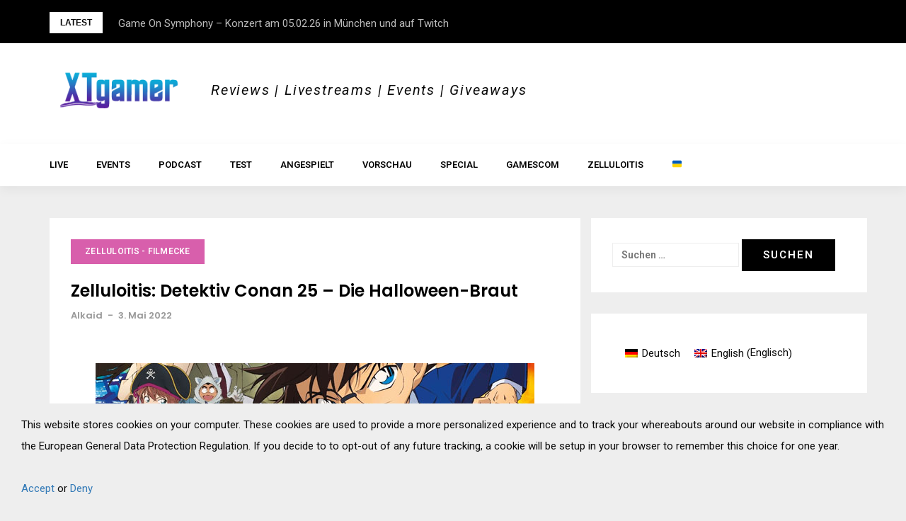

--- FILE ---
content_type: text/html; charset=UTF-8
request_url: https://www.xtgamer.de/2022/05/03/zelluloitis-detektiv-conan-25-die-halloween-braut/
body_size: 28193
content:
<!DOCTYPE html>
<html dir="ltr" lang="de-DE"
	prefix="og: https://ogp.me/ns#" >
<head>
<meta charset="UTF-8">
<meta name="viewport" content="width=device-width, initial-scale=1"> 
<link rel="profile" href="http://gmpg.org/xfn/11">
<link rel="me" href="https://mastodon.social/@xtgamer" title="XTgamer @ Mastodon">
<title>Zelluloitis: Detektiv Conan 25 – Die Halloween-Braut - XTgamer</title>
<link rel="alternate" hreflang="de-de" href="https://www.xtgamer.de/2022/05/03/zelluloitis-detektiv-conan-25-die-halloween-braut/" />
<link rel="alternate" hreflang="en-us" href="https://www.xtgamer.net/2022/05/03/zelluloitis-detective-conan-25-the-bride-of-halloween/" />

		<!-- All in One SEO 4.3.9 - aioseo.com -->
		<meta name="description" content="Am 31. Mai startet der 25. Detektiv Conan-Film Die Halloween-Braut in deutschen Kinos. Wir klären euch darüber auf, ob es sich lohnt ein Kinoticket zu lösen." />
		<meta name="robots" content="max-image-preview:large" />
		<link rel="canonical" href="https://www.xtgamer.de/2022/05/03/zelluloitis-detektiv-conan-25-die-halloween-braut/" />
		<meta name="generator" content="All in One SEO (AIOSEO) 4.3.9" />
		<meta property="og:locale" content="de_DE" />
		<meta property="og:site_name" content="XTgamer - Reviews | Livestreams | Events | Giveaways" />
		<meta property="og:type" content="article" />
		<meta property="og:title" content="Zelluloitis: Detektiv Conan 25 – Die Halloween-Braut - XTgamer" />
		<meta property="og:description" content="Am 31. Mai startet der 25. Detektiv Conan-Film Die Halloween-Braut in deutschen Kinos. Wir klären euch darüber auf, ob es sich lohnt ein Kinoticket zu lösen." />
		<meta property="og:url" content="https://www.xtgamer.de/2022/05/03/zelluloitis-detektiv-conan-25-die-halloween-braut/" />
		<meta property="og:image" content="https://www.xtgamer.de/wp-content/uploads/zelluloitis_conan25.jpg" />
		<meta property="og:image:secure_url" content="https://www.xtgamer.de/wp-content/uploads/zelluloitis_conan25.jpg" />
		<meta property="og:image:width" content="620" />
		<meta property="og:image:height" content="250" />
		<meta property="article:published_time" content="2022-05-03T10:00:50+00:00" />
		<meta property="article:modified_time" content="2022-05-03T06:18:41+00:00" />
		<meta property="article:publisher" content="https://www.facebook.com/xtgamersocial" />
		<meta name="twitter:card" content="summary" />
		<meta name="twitter:site" content="@xtgamer" />
		<meta name="twitter:title" content="Zelluloitis: Detektiv Conan 25 – Die Halloween-Braut - XTgamer" />
		<meta name="twitter:description" content="Am 31. Mai startet der 25. Detektiv Conan-Film Die Halloween-Braut in deutschen Kinos. Wir klären euch darüber auf, ob es sich lohnt ein Kinoticket zu lösen." />
		<meta name="twitter:creator" content="@xtgamer" />
		<meta name="twitter:image" content="https://www.xtgamer.de/wp-content/uploads/zelluloitis_conan25.jpg" />
		<meta name="twitter:label1" content="Verfasst von" />
		<meta name="twitter:data1" content="Alkaid" />
		<meta name="twitter:label2" content="Geschätzte Lesedauer" />
		<meta name="twitter:data2" content="8 Minuten" />
		<script type="application/ld+json" class="aioseo-schema">
			{"@context":"https:\/\/schema.org","@graph":[{"@type":"BlogPosting","@id":"https:\/\/www.xtgamer.de\/2022\/05\/03\/zelluloitis-detektiv-conan-25-die-halloween-braut\/#blogposting","name":"Zelluloitis: Detektiv Conan 25 \u2013 Die Halloween-Braut - XTgamer","headline":"Zelluloitis: Detektiv Conan 25 &#8211; Die Halloween-Braut","author":{"@id":"https:\/\/www.xtgamer.de\/author\/alkaid\/#author"},"publisher":{"@id":"https:\/\/www.xtgamer.de\/#organization"},"image":{"@type":"ImageObject","url":"https:\/\/www.xtgamer.de\/wp-content\/uploads\/zelluloitis_conan25.jpg","width":620,"height":250},"datePublished":"2022-05-03T10:00:50+02:00","dateModified":"2022-05-03T06:18:41+02:00","inLanguage":"de-DE","mainEntityOfPage":{"@id":"https:\/\/www.xtgamer.de\/2022\/05\/03\/zelluloitis-detektiv-conan-25-die-halloween-braut\/#webpage"},"isPartOf":{"@id":"https:\/\/www.xtgamer.de\/2022\/05\/03\/zelluloitis-detektiv-conan-25-die-halloween-braut\/#webpage"},"articleSection":"Zelluloitis - Filmecke, Optional"},{"@type":"BreadcrumbList","@id":"https:\/\/www.xtgamer.de\/2022\/05\/03\/zelluloitis-detektiv-conan-25-die-halloween-braut\/#breadcrumblist","itemListElement":[{"@type":"ListItem","@id":"https:\/\/www.xtgamer.de\/#listItem","position":1,"item":{"@type":"WebPage","@id":"https:\/\/www.xtgamer.de\/","name":"Startseite","description":"Reviews | Livestreams | Events | Giveaways","url":"https:\/\/www.xtgamer.de\/"},"nextItem":"https:\/\/www.xtgamer.de\/2022\/#listItem"},{"@type":"ListItem","@id":"https:\/\/www.xtgamer.de\/2022\/#listItem","position":2,"item":{"@type":"WebPage","@id":"https:\/\/www.xtgamer.de\/2022\/","name":"2022","url":"https:\/\/www.xtgamer.de\/2022\/"},"nextItem":"https:\/\/www.xtgamer.de\/2022\/05\/#listItem","previousItem":"https:\/\/www.xtgamer.de\/#listItem"},{"@type":"ListItem","@id":"https:\/\/www.xtgamer.de\/2022\/05\/#listItem","position":3,"item":{"@type":"WebPage","@id":"https:\/\/www.xtgamer.de\/2022\/05\/","name":"May","url":"https:\/\/www.xtgamer.de\/2022\/05\/"},"nextItem":"https:\/\/www.xtgamer.de\/2022\/05\/03\/#listItem","previousItem":"https:\/\/www.xtgamer.de\/2022\/#listItem"},{"@type":"ListItem","@id":"https:\/\/www.xtgamer.de\/2022\/05\/03\/#listItem","position":4,"item":{"@type":"WebPage","@id":"https:\/\/www.xtgamer.de\/2022\/05\/03\/","name":"3","url":"https:\/\/www.xtgamer.de\/2022\/05\/03\/"},"nextItem":"https:\/\/www.xtgamer.de\/2022\/05\/03\/zelluloitis-detektiv-conan-25-die-halloween-braut\/#listItem","previousItem":"https:\/\/www.xtgamer.de\/2022\/05\/#listItem"},{"@type":"ListItem","@id":"https:\/\/www.xtgamer.de\/2022\/05\/03\/zelluloitis-detektiv-conan-25-die-halloween-braut\/#listItem","position":5,"item":{"@type":"WebPage","@id":"https:\/\/www.xtgamer.de\/2022\/05\/03\/zelluloitis-detektiv-conan-25-die-halloween-braut\/","name":"Zelluloitis: Detektiv Conan 25 - Die Halloween-Braut","description":"Am 31. Mai startet der 25. Detektiv Conan-Film Die Halloween-Braut in deutschen Kinos. Wir kl\u00e4ren euch dar\u00fcber auf, ob es sich lohnt ein Kinoticket zu l\u00f6sen.","url":"https:\/\/www.xtgamer.de\/2022\/05\/03\/zelluloitis-detektiv-conan-25-die-halloween-braut\/"},"previousItem":"https:\/\/www.xtgamer.de\/2022\/05\/03\/#listItem"}]},{"@type":"Organization","@id":"https:\/\/www.xtgamer.de\/#organization","name":"XTgamer","url":"https:\/\/www.xtgamer.de\/","logo":{"@type":"ImageObject","url":"https:\/\/www.xtgamer.de\/wp-content\/uploads\/cropped-xtgamer_banner.png","@id":"https:\/\/www.xtgamer.de\/#organizationLogo","width":200,"height":52},"image":{"@id":"https:\/\/www.xtgamer.de\/#organizationLogo"},"sameAs":["https:\/\/www.facebook.com\/xtgamersocial","https:\/\/www.twitter.com\/xtgamer","https:\/\/www.youtube.com\/xtgamer"]},{"@type":"Person","@id":"https:\/\/www.xtgamer.de\/author\/alkaid\/#author","url":"https:\/\/www.xtgamer.de\/author\/alkaid\/","name":"Alkaid","image":{"@type":"ImageObject","@id":"https:\/\/www.xtgamer.de\/2022\/05\/03\/zelluloitis-detektiv-conan-25-die-halloween-braut\/#authorImage","url":"https:\/\/secure.gravatar.com\/avatar\/81eaec16113667b4c2f5c0dcf41ba7318eca8fc489f2dbf4863c22fc78cd67d0?s=96&d=retro&r=g","width":96,"height":96,"caption":"Alkaid"}},{"@type":"WebPage","@id":"https:\/\/www.xtgamer.de\/2022\/05\/03\/zelluloitis-detektiv-conan-25-die-halloween-braut\/#webpage","url":"https:\/\/www.xtgamer.de\/2022\/05\/03\/zelluloitis-detektiv-conan-25-die-halloween-braut\/","name":"Zelluloitis: Detektiv Conan 25 \u2013 Die Halloween-Braut - XTgamer","description":"Am 31. Mai startet der 25. Detektiv Conan-Film Die Halloween-Braut in deutschen Kinos. Wir kl\u00e4ren euch dar\u00fcber auf, ob es sich lohnt ein Kinoticket zu l\u00f6sen.","inLanguage":"de-DE","isPartOf":{"@id":"https:\/\/www.xtgamer.de\/#website"},"breadcrumb":{"@id":"https:\/\/www.xtgamer.de\/2022\/05\/03\/zelluloitis-detektiv-conan-25-die-halloween-braut\/#breadcrumblist"},"author":{"@id":"https:\/\/www.xtgamer.de\/author\/alkaid\/#author"},"creator":{"@id":"https:\/\/www.xtgamer.de\/author\/alkaid\/#author"},"image":{"@type":"ImageObject","url":"https:\/\/www.xtgamer.de\/wp-content\/uploads\/zelluloitis_conan25.jpg","@id":"https:\/\/www.xtgamer.de\/#mainImage","width":620,"height":250},"primaryImageOfPage":{"@id":"https:\/\/www.xtgamer.de\/2022\/05\/03\/zelluloitis-detektiv-conan-25-die-halloween-braut\/#mainImage"},"datePublished":"2022-05-03T10:00:50+02:00","dateModified":"2022-05-03T06:18:41+02:00"},{"@type":"WebSite","@id":"https:\/\/www.xtgamer.de\/#website","url":"https:\/\/www.xtgamer.de\/","name":"XTgamer","description":"Reviews | Livestreams | Events | Giveaways","inLanguage":"de-DE","publisher":{"@id":"https:\/\/www.xtgamer.de\/#organization"}}]}
		</script>
		<!-- All in One SEO -->

<link rel='dns-prefetch' href='//www.xtgamer.de' />
<link rel='dns-prefetch' href='//fonts.googleapis.com' />
<link rel="alternate" type="application/rss+xml" title="XTgamer &raquo; Feed" href="https://www.xtgamer.de/feed/" />
<link rel="alternate" type="application/rss+xml" title="XTgamer &raquo; Kommentar-Feed" href="https://www.xtgamer.de/comments/feed/" />
<link rel="alternate" type="application/rss+xml" title="XTgamer &raquo; Zelluloitis: Detektiv Conan 25 &#8211; Die Halloween-Braut-Kommentar-Feed" href="https://www.xtgamer.de/2022/05/03/zelluloitis-detektiv-conan-25-die-halloween-braut/feed/" />
<link rel="alternate" title="oEmbed (JSON)" type="application/json+oembed" href="https://www.xtgamer.de/wp-json/oembed/1.0/embed?url=https%3A%2F%2Fwww.xtgamer.de%2F2022%2F05%2F03%2Fzelluloitis-detektiv-conan-25-die-halloween-braut%2F" />
<link rel="alternate" title="oEmbed (XML)" type="text/xml+oembed" href="https://www.xtgamer.de/wp-json/oembed/1.0/embed?url=https%3A%2F%2Fwww.xtgamer.de%2F2022%2F05%2F03%2Fzelluloitis-detektiv-conan-25-die-halloween-braut%2F&#038;format=xml" />
<style id='wp-img-auto-sizes-contain-inline-css' type='text/css'>
img:is([sizes=auto i],[sizes^="auto," i]){contain-intrinsic-size:3000px 1500px}
/*# sourceURL=wp-img-auto-sizes-contain-inline-css */
</style>
<link rel='stylesheet' id='wp-dark-mode-frontend-css' href='https://www.xtgamer.de/wp-content/plugins/wp-dark-mode/assets/css/frontend.min.css?ver=4.2.6' type='text/css' media='all' />
<style id='wp-dark-mode-frontend-inline-css' type='text/css'>
body{--wp-dark-mode-zoom: 150%;}body{--wp-dark-mode-scale: 1;}
/*# sourceURL=wp-dark-mode-frontend-inline-css */
</style>
<link rel='stylesheet' id='bootstrap-css' href='https://www.xtgamer.de/wp-content/themes/greatmag/bootstrap/css/bootstrap.min.css?ver=1' type='text/css' media='all' />
<style id='wp-emoji-styles-inline-css' type='text/css'>

	img.wp-smiley, img.emoji {
		display: inline !important;
		border: none !important;
		box-shadow: none !important;
		height: 1em !important;
		width: 1em !important;
		margin: 0 0.07em !important;
		vertical-align: -0.1em !important;
		background: none !important;
		padding: 0 !important;
	}
/*# sourceURL=wp-emoji-styles-inline-css */
</style>
<link rel='stylesheet' id='wp-block-library-css' href='https://www.xtgamer.de/wp-includes/css/dist/block-library/style.css?ver=6.9' type='text/css' media='all' />
<style id='global-styles-inline-css' type='text/css'>
:root{--wp--preset--aspect-ratio--square: 1;--wp--preset--aspect-ratio--4-3: 4/3;--wp--preset--aspect-ratio--3-4: 3/4;--wp--preset--aspect-ratio--3-2: 3/2;--wp--preset--aspect-ratio--2-3: 2/3;--wp--preset--aspect-ratio--16-9: 16/9;--wp--preset--aspect-ratio--9-16: 9/16;--wp--preset--color--black: #000000;--wp--preset--color--cyan-bluish-gray: #abb8c3;--wp--preset--color--white: #ffffff;--wp--preset--color--pale-pink: #f78da7;--wp--preset--color--vivid-red: #cf2e2e;--wp--preset--color--luminous-vivid-orange: #ff6900;--wp--preset--color--luminous-vivid-amber: #fcb900;--wp--preset--color--light-green-cyan: #7bdcb5;--wp--preset--color--vivid-green-cyan: #00d084;--wp--preset--color--pale-cyan-blue: #8ed1fc;--wp--preset--color--vivid-cyan-blue: #0693e3;--wp--preset--color--vivid-purple: #9b51e0;--wp--preset--gradient--vivid-cyan-blue-to-vivid-purple: linear-gradient(135deg,rgb(6,147,227) 0%,rgb(155,81,224) 100%);--wp--preset--gradient--light-green-cyan-to-vivid-green-cyan: linear-gradient(135deg,rgb(122,220,180) 0%,rgb(0,208,130) 100%);--wp--preset--gradient--luminous-vivid-amber-to-luminous-vivid-orange: linear-gradient(135deg,rgb(252,185,0) 0%,rgb(255,105,0) 100%);--wp--preset--gradient--luminous-vivid-orange-to-vivid-red: linear-gradient(135deg,rgb(255,105,0) 0%,rgb(207,46,46) 100%);--wp--preset--gradient--very-light-gray-to-cyan-bluish-gray: linear-gradient(135deg,rgb(238,238,238) 0%,rgb(169,184,195) 100%);--wp--preset--gradient--cool-to-warm-spectrum: linear-gradient(135deg,rgb(74,234,220) 0%,rgb(151,120,209) 20%,rgb(207,42,186) 40%,rgb(238,44,130) 60%,rgb(251,105,98) 80%,rgb(254,248,76) 100%);--wp--preset--gradient--blush-light-purple: linear-gradient(135deg,rgb(255,206,236) 0%,rgb(152,150,240) 100%);--wp--preset--gradient--blush-bordeaux: linear-gradient(135deg,rgb(254,205,165) 0%,rgb(254,45,45) 50%,rgb(107,0,62) 100%);--wp--preset--gradient--luminous-dusk: linear-gradient(135deg,rgb(255,203,112) 0%,rgb(199,81,192) 50%,rgb(65,88,208) 100%);--wp--preset--gradient--pale-ocean: linear-gradient(135deg,rgb(255,245,203) 0%,rgb(182,227,212) 50%,rgb(51,167,181) 100%);--wp--preset--gradient--electric-grass: linear-gradient(135deg,rgb(202,248,128) 0%,rgb(113,206,126) 100%);--wp--preset--gradient--midnight: linear-gradient(135deg,rgb(2,3,129) 0%,rgb(40,116,252) 100%);--wp--preset--font-size--small: 13px;--wp--preset--font-size--medium: 20px;--wp--preset--font-size--large: 36px;--wp--preset--font-size--x-large: 42px;--wp--preset--spacing--20: 0.44rem;--wp--preset--spacing--30: 0.67rem;--wp--preset--spacing--40: 1rem;--wp--preset--spacing--50: 1.5rem;--wp--preset--spacing--60: 2.25rem;--wp--preset--spacing--70: 3.38rem;--wp--preset--spacing--80: 5.06rem;--wp--preset--shadow--natural: 6px 6px 9px rgba(0, 0, 0, 0.2);--wp--preset--shadow--deep: 12px 12px 50px rgba(0, 0, 0, 0.4);--wp--preset--shadow--sharp: 6px 6px 0px rgba(0, 0, 0, 0.2);--wp--preset--shadow--outlined: 6px 6px 0px -3px rgb(255, 255, 255), 6px 6px rgb(0, 0, 0);--wp--preset--shadow--crisp: 6px 6px 0px rgb(0, 0, 0);}:where(.is-layout-flex){gap: 0.5em;}:where(.is-layout-grid){gap: 0.5em;}body .is-layout-flex{display: flex;}.is-layout-flex{flex-wrap: wrap;align-items: center;}.is-layout-flex > :is(*, div){margin: 0;}body .is-layout-grid{display: grid;}.is-layout-grid > :is(*, div){margin: 0;}:where(.wp-block-columns.is-layout-flex){gap: 2em;}:where(.wp-block-columns.is-layout-grid){gap: 2em;}:where(.wp-block-post-template.is-layout-flex){gap: 1.25em;}:where(.wp-block-post-template.is-layout-grid){gap: 1.25em;}.has-black-color{color: var(--wp--preset--color--black) !important;}.has-cyan-bluish-gray-color{color: var(--wp--preset--color--cyan-bluish-gray) !important;}.has-white-color{color: var(--wp--preset--color--white) !important;}.has-pale-pink-color{color: var(--wp--preset--color--pale-pink) !important;}.has-vivid-red-color{color: var(--wp--preset--color--vivid-red) !important;}.has-luminous-vivid-orange-color{color: var(--wp--preset--color--luminous-vivid-orange) !important;}.has-luminous-vivid-amber-color{color: var(--wp--preset--color--luminous-vivid-amber) !important;}.has-light-green-cyan-color{color: var(--wp--preset--color--light-green-cyan) !important;}.has-vivid-green-cyan-color{color: var(--wp--preset--color--vivid-green-cyan) !important;}.has-pale-cyan-blue-color{color: var(--wp--preset--color--pale-cyan-blue) !important;}.has-vivid-cyan-blue-color{color: var(--wp--preset--color--vivid-cyan-blue) !important;}.has-vivid-purple-color{color: var(--wp--preset--color--vivid-purple) !important;}.has-black-background-color{background-color: var(--wp--preset--color--black) !important;}.has-cyan-bluish-gray-background-color{background-color: var(--wp--preset--color--cyan-bluish-gray) !important;}.has-white-background-color{background-color: var(--wp--preset--color--white) !important;}.has-pale-pink-background-color{background-color: var(--wp--preset--color--pale-pink) !important;}.has-vivid-red-background-color{background-color: var(--wp--preset--color--vivid-red) !important;}.has-luminous-vivid-orange-background-color{background-color: var(--wp--preset--color--luminous-vivid-orange) !important;}.has-luminous-vivid-amber-background-color{background-color: var(--wp--preset--color--luminous-vivid-amber) !important;}.has-light-green-cyan-background-color{background-color: var(--wp--preset--color--light-green-cyan) !important;}.has-vivid-green-cyan-background-color{background-color: var(--wp--preset--color--vivid-green-cyan) !important;}.has-pale-cyan-blue-background-color{background-color: var(--wp--preset--color--pale-cyan-blue) !important;}.has-vivid-cyan-blue-background-color{background-color: var(--wp--preset--color--vivid-cyan-blue) !important;}.has-vivid-purple-background-color{background-color: var(--wp--preset--color--vivid-purple) !important;}.has-black-border-color{border-color: var(--wp--preset--color--black) !important;}.has-cyan-bluish-gray-border-color{border-color: var(--wp--preset--color--cyan-bluish-gray) !important;}.has-white-border-color{border-color: var(--wp--preset--color--white) !important;}.has-pale-pink-border-color{border-color: var(--wp--preset--color--pale-pink) !important;}.has-vivid-red-border-color{border-color: var(--wp--preset--color--vivid-red) !important;}.has-luminous-vivid-orange-border-color{border-color: var(--wp--preset--color--luminous-vivid-orange) !important;}.has-luminous-vivid-amber-border-color{border-color: var(--wp--preset--color--luminous-vivid-amber) !important;}.has-light-green-cyan-border-color{border-color: var(--wp--preset--color--light-green-cyan) !important;}.has-vivid-green-cyan-border-color{border-color: var(--wp--preset--color--vivid-green-cyan) !important;}.has-pale-cyan-blue-border-color{border-color: var(--wp--preset--color--pale-cyan-blue) !important;}.has-vivid-cyan-blue-border-color{border-color: var(--wp--preset--color--vivid-cyan-blue) !important;}.has-vivid-purple-border-color{border-color: var(--wp--preset--color--vivid-purple) !important;}.has-vivid-cyan-blue-to-vivid-purple-gradient-background{background: var(--wp--preset--gradient--vivid-cyan-blue-to-vivid-purple) !important;}.has-light-green-cyan-to-vivid-green-cyan-gradient-background{background: var(--wp--preset--gradient--light-green-cyan-to-vivid-green-cyan) !important;}.has-luminous-vivid-amber-to-luminous-vivid-orange-gradient-background{background: var(--wp--preset--gradient--luminous-vivid-amber-to-luminous-vivid-orange) !important;}.has-luminous-vivid-orange-to-vivid-red-gradient-background{background: var(--wp--preset--gradient--luminous-vivid-orange-to-vivid-red) !important;}.has-very-light-gray-to-cyan-bluish-gray-gradient-background{background: var(--wp--preset--gradient--very-light-gray-to-cyan-bluish-gray) !important;}.has-cool-to-warm-spectrum-gradient-background{background: var(--wp--preset--gradient--cool-to-warm-spectrum) !important;}.has-blush-light-purple-gradient-background{background: var(--wp--preset--gradient--blush-light-purple) !important;}.has-blush-bordeaux-gradient-background{background: var(--wp--preset--gradient--blush-bordeaux) !important;}.has-luminous-dusk-gradient-background{background: var(--wp--preset--gradient--luminous-dusk) !important;}.has-pale-ocean-gradient-background{background: var(--wp--preset--gradient--pale-ocean) !important;}.has-electric-grass-gradient-background{background: var(--wp--preset--gradient--electric-grass) !important;}.has-midnight-gradient-background{background: var(--wp--preset--gradient--midnight) !important;}.has-small-font-size{font-size: var(--wp--preset--font-size--small) !important;}.has-medium-font-size{font-size: var(--wp--preset--font-size--medium) !important;}.has-large-font-size{font-size: var(--wp--preset--font-size--large) !important;}.has-x-large-font-size{font-size: var(--wp--preset--font-size--x-large) !important;}
/*# sourceURL=global-styles-inline-css */
</style>
<style id='core-block-supports-inline-css' type='text/css'>
/**
 * Core styles: block-supports
 */

/*# sourceURL=core-block-supports-inline-css */
</style>

<style id='classic-theme-styles-inline-css' type='text/css'>
/**
 * These rules are needed for backwards compatibility.
 * They should match the button element rules in the base theme.json file.
 */
.wp-block-button__link {
	color: #ffffff;
	background-color: #32373c;
	border-radius: 9999px; /* 100% causes an oval, but any explicit but really high value retains the pill shape. */

	/* This needs a low specificity so it won't override the rules from the button element if defined in theme.json. */
	box-shadow: none;
	text-decoration: none;

	/* The extra 2px are added to size solids the same as the outline versions.*/
	padding: calc(0.667em + 2px) calc(1.333em + 2px);

	font-size: 1.125em;
}

.wp-block-file__button {
	background: #32373c;
	color: #ffffff;
	text-decoration: none;
}

/*# sourceURL=/wp-includes/css/classic-themes.css */
</style>
<link rel='stylesheet' id='widgetopts-styles-css' href='https://www.xtgamer.de/wp-content/plugins/widget-options/assets/css/widget-options.css' type='text/css' media='all' />
<link rel='stylesheet' id='wpml-legacy-dropdown-0-css' href='//www.xtgamer.de/wp-content/plugins/sitepress-multilingual-cms/templates/language-switchers/legacy-dropdown/style.css?ver=1' type='text/css' media='all' />
<style id='wpml-legacy-dropdown-0-inline-css' type='text/css'>
.wpml-ls-statics-shortcode_actions{background-color:#ffffff;}.wpml-ls-statics-shortcode_actions, .wpml-ls-statics-shortcode_actions .wpml-ls-sub-menu, .wpml-ls-statics-shortcode_actions a {border-color:#cdcdcd;}.wpml-ls-statics-shortcode_actions a {color:#444444;background-color:#ffffff;}.wpml-ls-statics-shortcode_actions a:hover,.wpml-ls-statics-shortcode_actions a:focus {color:#000000;background-color:#eeeeee;}.wpml-ls-statics-shortcode_actions .wpml-ls-current-language>a {color:#444444;background-color:#ffffff;}.wpml-ls-statics-shortcode_actions .wpml-ls-current-language:hover>a, .wpml-ls-statics-shortcode_actions .wpml-ls-current-language>a:focus {color:#000000;background-color:#eeeeee;}
/*# sourceURL=wpml-legacy-dropdown-0-inline-css */
</style>
<link rel='stylesheet' id='wpml-legacy-horizontal-list-0-css' href='//www.xtgamer.de/wp-content/plugins/sitepress-multilingual-cms/templates/language-switchers/legacy-list-horizontal/style.css?ver=1' type='text/css' media='all' />
<link rel='stylesheet' id='wpml-legacy-post-translations-0-css' href='//www.xtgamer.de/wp-content/plugins/sitepress-multilingual-cms/templates/language-switchers/legacy-post-translations/style.css?ver=1' type='text/css' media='all' />
<link rel='stylesheet' id='wpml-tm-admin-bar-css' href='https://www.xtgamer.de/wp-content/plugins/wpml-translation-management/res/css/admin-bar-style.css?ver=2.9.6' type='text/css' media='all' />
<link rel='stylesheet' id='parent-style-css' href='https://www.xtgamer.de/wp-content/themes/greatmag/style.css?ver=6.9' type='text/css' media='all' />
<link rel='stylesheet' id='child-theme-css-css' href='https://www.xtgamer.de/wp-content/themes/greatmag-child/style.css?ver=6.9' type='text/css' media='all' />
<link rel='stylesheet' id='greatmag-style-css' href='https://www.xtgamer.de/wp-content/themes/greatmag-child/style.css?ver=6.9' type='text/css' media='all' />
<style id='greatmag-style-inline-css' type='text/css'>
.site-title,.site-title a,.site-title a:hover { color:#ffffff}
.site-description { color:#0a0a0a}
.site-branding { background-color:#ffffff}
.navbar.bgf6 { background-color:#ffffff}
.top-header { background-color:#000000}
.navbar .navbar-nav > li > a { color:#000000}
.preloader,.progress-bar,.comment-form .btn:hover, .comment-form .btn:focus,.contact-form .btn,.back-to-page:hover, .back-to-page:focus,.ready-to-contact .btn,.dc2:first-letter,.list-style1 li:before,.navbar .navbar-nav > li .dropdown-menu > li .absp-cat:hover, .navbar .navbar-nav > li .dropdown-menu > li .absp-cat:focus,.absp-cat:hover, .absp-cat:focus,.btn-primary:hover, .btn-primary:focus,.button:hover,button:hover,input[type="button"]:hover,input[type="reset"]:hover,input[type="submit"]:hover { background-color:#8224e3}
a:hover,a:focus,.nav>li>a:hover, .nav>li>a:focus,.sidebar-area .widget a:hover,.ps-quote:before,.author-posts-link,.fun-fact .this-icon,.dc1:first-letter,.list-style3 li:before,.list-style2 li:before,.pbc-carousel .owl-prev:hover, .pbc-carousel .owl-prev:focus, .pbc-carousel .owl-next:hover, .pbc-carousel .owl-next:focus, .pbc-carousel2 .owl-prev:hover, .pbc-carousel2 .owl-prev:focus, .pbc-carousel2 .owl-next:hover, .pbc-carousel2 .owl-next:focus, .video-posts-carousel .owl-prev:hover, .video-posts-carousel .owl-prev:focus, .video-posts-carousel .owl-next:hover, .video-posts-carousel .owl-next:focus,.post-title-small:hover, .post-title-small:focus,.post-title-standard:hover, .post-title-standard:focus,.go-top:hover, .go-top:focus,.mob-social-menu li a:hover, .mob-social-menu li a:focus,.off-close,.navbar .navbar-nav > li .dropdown-menu > li .this-title a:hover, .navbar .navbar-nav > li .dropdown-menu > li .this-title a:focus,.section-title .this-title span,.breaking-news.media a:hover, .breaking-news.media a:focus, .review-stars li { color:#8224e3}
.comment-form .btn:hover, .comment-form .btn:focus,.fun-fact .this-icon,.login-drop { border-color:#8224e3}
.footer-widgets { background-color:#222222}
.footer-widgets, .footer-widgets a:not(:hover) { color:#bbbbbb}
.footer-widgets .widget-title { color:#ffffff}
.bottom-footer { background-color:#191919}
.site-info, .site-info a:not(:hover) { color:#ffffff}
body, .sidebar-area .widget, .sidebar-area .widget a, .sidebar-area .widget select { color:#0a0a0a}
body { font-family:Roboto;}
h1,h2,h3,h4,h5,h6,.site-title,.post-title-standard,.post-title-small,.post-title-big { font-family:Poppins;}
.site-title { font-size:24px; }
.site-description { font-size:20px; }
body { font-size:15px; }
.navbar .navbar-nav > li > a { font-size:13px; }
.post-title-standard { font-size:24px; }
.entry-title.post-title-big { font-size:24px; }
.widget-area .widget-title, .footer-widgets .widget-title { font-size:12px; }

/*# sourceURL=greatmag-style-inline-css */
</style>
<link rel='stylesheet' id='greatmag-fonts-css' href='https://fonts.googleapis.com/css?family=Roboto%3A400%2C400italic%2C600%2C600italic%7CPoppins%3A400%2C400italic%2C600%2C600italic&#038;subset=latin%2Clatin-ext%2Ccyrillic' type='text/css' media='all' />
<link rel='stylesheet' id='font-awesome-css' href='https://www.xtgamer.de/wp-content/themes/greatmag/fonts/font-awesome.min.css?ver=6.9' type='text/css' media='all' />
<link rel='stylesheet' id='simple-social-icons-font-css' href='https://www.xtgamer.de/wp-content/plugins/simple-social-icons/css/style.css?ver=3.0.2' type='text/css' media='all' />
<link rel='stylesheet' id='dashicons-css' href='https://www.xtgamer.de/wp-includes/css/dashicons.css?ver=6.9' type='text/css' media='all' />
<link rel='stylesheet' id='wp-jquery-ui-dialog-css' href='https://www.xtgamer.de/wp-includes/css/jquery-ui-dialog.css?ver=6.9' type='text/css' media='all' />
<link rel='stylesheet' id='otgs-dialogs-css' href='https://www.xtgamer.de/wp-content/plugins/sitepress-multilingual-cms/res/css/otgs-dialogs.css?ver=4.3.12' type='text/css' media='all' />
<link rel='stylesheet' id='otgs-ico-css' href='https://www.xtgamer.de/wp-content/plugins/sitepress-multilingual-cms/res/css/otgs-ico.css?ver=4.3.12' type='text/css' media='all' />
<link rel='stylesheet' id='wpml-tf-frontend-css' href='https://www.xtgamer.de/wp-content/plugins/sitepress-multilingual-cms/res/css/translation-feedback/front-style.css?ver=4.3.12' type='text/css' media='all' />
<link rel='stylesheet' id='__EPYT__style-css' href='https://www.xtgamer.de/wp-content/plugins/youtube-embed-plus/styles/ytprefs.css?ver=14.1.6.2' type='text/css' media='all' />
<style id='__EPYT__style-inline-css' type='text/css'>

                .epyt-gallery-thumb {
                        width: 33.333%;
                }
                
/*# sourceURL=__EPYT__style-inline-css */
</style>
<script type="text/javascript" src="https://www.xtgamer.de/wp-content/plugins/wp-dark-mode/assets/js/dark-mode.min.js?ver=4.2.6" id="wp-dark-mode-js-js"></script>
<script type="text/javascript" id="wp-dark-mode-frontend-js-extra">
/* <![CDATA[ */
var wpDarkMode = {"config":{"brightness":100,"contrast":90,"sepia":10},"enable_preset":"","customize_colors":"","colors":{"bg":"#000","text":"#dfdedb","link":"#e58c17"},"enable_frontend":"1","enable_backend":"1","enable_os_mode":"1","excludes":"rs-fullwidth-wrap, .mejs-container, ._channels-container","includes":"","is_excluded":"","remember_darkmode":"","default_mode":"","keyboard_shortcut":"1","url_parameter":"","images":"","videos":"","is_pro_active":"","is_ultimate_active":"","pro_version":"0","is_elementor_editor":"","is_block_editor":"","frontend_mode":"","pluginUrl":"https://www.xtgamer.de/wp-content/plugins/wp-dark-mode/"};
//# sourceURL=wp-dark-mode-frontend-js-extra
/* ]]> */
</script>
<script type="text/javascript" src="https://www.xtgamer.de/wp-content/plugins/wp-dark-mode/assets/js/frontend.min.js?ver=4.2.6" id="wp-dark-mode-frontend-js"></script>
<script type="text/javascript" src="https://www.xtgamer.de/wp-includes/js/jquery/jquery.js?ver=3.7.1" id="jquery-core-js"></script>
<script type="text/javascript" src="https://www.xtgamer.de/wp-includes/js/jquery/jquery-migrate.js?ver=3.4.1" id="jquery-migrate-js"></script>
<script type="text/javascript" src="//www.xtgamer.de/wp-content/plugins/sitepress-multilingual-cms/templates/language-switchers/legacy-dropdown/script.js?ver=1" id="wpml-legacy-dropdown-0-js"></script>
<script type="text/javascript" src="https://www.xtgamer.de/wp-includes/js/jquery/ui/core.js?ver=1.13.3" id="jquery-ui-core-js"></script>
<script type="text/javascript" src="https://www.xtgamer.de/wp-includes/js/jquery/ui/mouse.js?ver=1.13.3" id="jquery-ui-mouse-js"></script>
<script type="text/javascript" src="https://www.xtgamer.de/wp-includes/js/jquery/ui/resizable.js?ver=1.13.3" id="jquery-ui-resizable-js"></script>
<script type="text/javascript" src="https://www.xtgamer.de/wp-includes/js/jquery/ui/draggable.js?ver=1.13.3" id="jquery-ui-draggable-js"></script>
<script type="text/javascript" src="https://www.xtgamer.de/wp-includes/js/jquery/ui/controlgroup.js?ver=1.13.3" id="jquery-ui-controlgroup-js"></script>
<script type="text/javascript" src="https://www.xtgamer.de/wp-includes/js/jquery/ui/checkboxradio.js?ver=1.13.3" id="jquery-ui-checkboxradio-js"></script>
<script type="text/javascript" src="https://www.xtgamer.de/wp-includes/js/jquery/ui/button.js?ver=1.13.3" id="jquery-ui-button-js"></script>
<script type="text/javascript" src="https://www.xtgamer.de/wp-includes/js/jquery/ui/dialog.js?ver=1.13.3" id="jquery-ui-dialog-js"></script>
<script type="text/javascript" src="https://www.xtgamer.de/wp-includes/js/underscore.min.js?ver=1.13.7" id="underscore-js"></script>
<script type="text/javascript" id="wp-util-js-extra">
/* <![CDATA[ */
var _wpUtilSettings = {"ajax":{"url":"/wp-admin/admin-ajax.php"}};
//# sourceURL=wp-util-js-extra
/* ]]> */
</script>
<script type="text/javascript" src="https://www.xtgamer.de/wp-includes/js/wp-util.js?ver=6.9" id="wp-util-js"></script>
<script type="text/javascript" src="https://www.xtgamer.de/wp-content/plugins/sitepress-multilingual-cms/res/js/translation-feedback/wpml-tf-frontend-script.js?ver=4.3.12" id="wpml-tf-frontend-js"></script>
<script type="text/javascript" id="__ytprefs__-js-extra">
/* <![CDATA[ */
var _EPYT_ = {"ajaxurl":"https://www.xtgamer.de/wp-admin/admin-ajax.php","security":"609ac42bc7","gallery_scrolloffset":"20","eppathtoscripts":"https://www.xtgamer.de/wp-content/plugins/youtube-embed-plus/scripts/","eppath":"https://www.xtgamer.de/wp-content/plugins/youtube-embed-plus/","epresponsiveselector":"[\"iframe.__youtube_prefs__\",\"iframe[src*='youtube.com']\",\"iframe[src*='youtube-nocookie.com']\",\"iframe[data-ep-src*='youtube.com']\",\"iframe[data-ep-src*='youtube-nocookie.com']\",\"iframe[data-ep-gallerysrc*='youtube.com']\"]","epdovol":"1","version":"14.1.6.2","evselector":"iframe.__youtube_prefs__[src], iframe[src*=\"youtube.com/embed/\"], iframe[src*=\"youtube-nocookie.com/embed/\"]","ajax_compat":"","maxres_facade":"eager","ytapi_load":"light","pause_others":"","stopMobileBuffer":"1","facade_mode":"","not_live_on_channel":"","vi_active":"","vi_js_posttypes":[]};
//# sourceURL=__ytprefs__-js-extra
/* ]]> */
</script>
<script type="text/javascript" src="https://www.xtgamer.de/wp-content/plugins/youtube-embed-plus/scripts/ytprefs.js?ver=14.1.6.2" id="__ytprefs__-js"></script>
<script type="text/javascript" id="wpml-xdomain-data-js-extra">
/* <![CDATA[ */
var wpml_xdomain_data = {"css_selector":"wpml-ls-item","ajax_url":"https://www.xtgamer.de/wp-admin/admin-ajax.php","current_lang":"de"};
//# sourceURL=wpml-xdomain-data-js-extra
/* ]]> */
</script>
<script type="text/javascript" src="https://www.xtgamer.de/wp-content/plugins/sitepress-multilingual-cms/res/js/xdomain-data.js?ver=4.3.12" id="wpml-xdomain-data-js"></script>
<link rel="https://api.w.org/" href="https://www.xtgamer.de/wp-json/" /><link rel="alternate" title="JSON" type="application/json" href="https://www.xtgamer.de/wp-json/wp/v2/posts/27155" /><link rel="EditURI" type="application/rsd+xml" title="RSD" href="https://www.xtgamer.de/xmlrpc.php?rsd" />
<meta name="generator" content="WordPress 6.9" />
<meta name="generator" content="Seriously Simple Podcasting 1768976707" />
<link rel='shortlink' href='https://www.xtgamer.de/?p=27155' />
<meta name="generator" content="WPML ver:4.3.12 stt:1,3;" />

<link rel="alternate" type="application/rss+xml" title="Podcast RSS-Feed" href="https://www.xtgamer.de/feed/podcast" />

		<style type="text/css" id="wp-custom-css">
			.site-title {
display: none;}		</style>
		<link rel='stylesheet' id='disqus-latest-comments-css-css' href='https://www.xtgamer.de/wp-content/plugins/disqus-latest-comments/css/disqus-latest-comments-css.min.css?ver=2.3.0' type='text/css' media='all' />
</head>

<body class="wp-singular post-template-default single single-post postid-27155 single-format-standard wp-custom-logo wp-theme-greatmag wp-child-theme-greatmag-child group-blog">
<div id="page" data-bodyimg="" class="site">
	<a class="skip-link screen-reader-text" href="#content">Skip to content</a>

		<div class="preloader">
		<div><span>Loading...</span></div>
	</div>
					<div class="top-header row">
			<div class="container">
				<div class="row">
					<div class="col-sm-8">
						
	<div class="media breaking-news">
		<div class="media-left">
			<div class="bnews-label">Latest</div>
		</div>
		<div class="media-body">
			<div class="bnews-ticker">
							<div class="item"><a href="https://www.xtgamer.de/2026/01/09/game-on-symphony-konzert-am-05-02-26-in-muenchen-und-auf-twitch/" title="Game On Symphony – Konzert am 05.02.26 in München und auf Twitch">Game On Symphony – Konzert am 05.02.26 in München und auf Twitch</a></div>
							<div class="item"><a href="https://www.xtgamer.de/2025/12/17/xtgamer-awards-2025-stimmt-ab/" title="XTgamer Awards 2025 &#8211; Stimmt ab">XTgamer Awards 2025 &#8211; Stimmt ab</a></div>
							<div class="item"><a href="https://www.xtgamer.de/2025/12/16/zelluloitis-fallout-staffel-2/" title="Zelluloitis: Fallout – Staffel 2">Zelluloitis: Fallout – Staffel 2</a></div>
							<div class="item"><a href="https://www.xtgamer.de/2025/12/07/tech-check-yakuza-0-kiwami-kiwami-2-auf-ps5/" title="Tech Check: Yakuza 0, Kiwami &#038; Kiwami 2 auf PS5">Tech Check: Yakuza 0, Kiwami &#038; Kiwami 2 auf PS5</a></div>
							<div class="item"><a href="https://www.xtgamer.de/2025/12/02/dep-2025-die-gewinnerinnen-und-gewinner/" title="DEP 2025: Die Gewinnerinnen und Gewinner">DEP 2025: Die Gewinnerinnen und Gewinner</a></div>
							<div class="item"><a href="https://www.xtgamer.de/2025/12/01/im-test-anker-soundcore-liberty-5/" title="Im Test: Anker soundcore Liberty 5">Im Test: Anker soundcore Liberty 5</a></div>
							<div class="item"><a href="https://www.xtgamer.de/2025/11/30/im-test-the-berlin-apartment/" title="Im Test: The Berlin Apartment">Im Test: The Berlin Apartment</a></div>
							<div class="item"><a href="https://www.xtgamer.de/2025/11/28/xtgamer-adventskalender-2025/" title="XTgamer-Adventskalender 2025">XTgamer-Adventskalender 2025</a></div>
							<div class="item"><a href="https://www.xtgamer.de/2025/11/22/im-test-truck-driver-the-dutch-connection/" title="Im Test: Truck Driver: The Dutch Connection">Im Test: Truck Driver: The Dutch Connection</a></div>
							<div class="item"><a href="https://www.xtgamer.de/2025/11/17/im-test-indika/" title="Im Test: INDIKA">Im Test: INDIKA</a></div>
									</div>
		</div>
	</div>

						</div>
					<div class="col-sm-4 auth-social">
							<ul class="nav nav-pills auth-social-nav">
		
		
		
	</ul>
						</div>
				</div>
			</div>
		</div>
		<header id="masthead" class="site-header">

			<div class="site-branding vhome3 row m0">
			<div class="container">
				<div class="main-logo">
					<div class="media">
												<div class="media-left">
							<div itemscope itemtype="https://schema.org/Brand"><a href="https://www.xtgamer.de/" class="custom-logo-link" rel="home"><img width="200" height="52" src="https://www.xtgamer.de/wp-content/uploads/cropped-xtgamer_banner.png" class="custom-logo" alt="XTgamer" decoding="async" srcset="https://www.xtgamer.de/wp-content/uploads/cropped-xtgamer_banner.png 200w, https://www.xtgamer.de/wp-content/uploads/cropped-xtgamer_banner-150x39.png 150w" sizes="(max-width: 200px) 100vw, 200px" /></a></div>						</div>
												<div class="media-body">
															<p class="site-description site-slogan">Reviews | Livestreams | Events | Giveaways</p>
															<p class="site-title"><a href="https://www.xtgamer.de/" rel="home">XTgamer</a></p>
													</div>
					</div>
				</div>
							</div>
		</div><!-- .site-branding -->
			<nav id="site-navigation" class="navbar navbar-static-top navbar-default main-navigation bgf6">
			<div class="container">
				<div class="row">

								        <div class="collapse navbar-collapse"><ul id="menu-main" class="nav navbar-nav"><li id="menu-item-8524" class="menu-item menu-item-type-post_type menu-item-object-page menu-item-8524"><a title="LIVE" href="https://www.xtgamer.de/live/">LIVE</a></li>
<li id="menu-item-25875" class="menu-item menu-item-type-post_type menu-item-object-page menu-item-25875"><a title="Events" href="https://www.xtgamer.de/events/">Events</a></li>
<li id="menu-item-20269" class="menu-item menu-item-type-post_type_archive menu-item-object-podcast menu-item-20269"><a title="Podcast" href="https://www.xtgamer.de/podcast/">Podcast</a></li>
<li id="menu-item-9084" class="menu-item menu-item-type-taxonomy menu-item-object-category menu-item-9084"><a title="Test" href="https://www.xtgamer.de/category/test/">Test</a></li>
<li id="menu-item-8526" class="menu-item menu-item-type-taxonomy menu-item-object-category menu-item-8526"><a title="Angespielt" href="https://www.xtgamer.de/category/angespielt/">Angespielt</a></li>
<li id="menu-item-8532" class="menu-item menu-item-type-taxonomy menu-item-object-category menu-item-8532"><a title="Vorschau" href="https://www.xtgamer.de/category/vorschau/">Vorschau</a></li>
<li id="menu-item-27790" class="menu-item menu-item-type-taxonomy menu-item-object-category menu-item-27790"><a title="Special" href="https://www.xtgamer.de/category/special/">Special</a></li>
<li id="menu-item-29047" class="menu-item menu-item-type-post_type menu-item-object-page menu-item-29047"><a title="gamescom" href="https://www.xtgamer.de/gamescom/">gamescom</a></li>
<li id="menu-item-29975" class="menu-item menu-item-type-taxonomy menu-item-object-category current-post-ancestor current-menu-parent current-post-parent menu-item-29975"><a title="Zelluloitis" href="https://www.xtgamer.de/category/zelluloitis/">Zelluloitis</a></li>
<li id="menu-item-27555" class="menu-item menu-item-type-post_type menu-item-object-post menu-item-27555"><a title="&#x1f1fa;&#x1f1e6;" href="https://www.xtgamer.de/2022/02/27/ukraine-wie-die-spieleindustrie-hilft-wie-ihr-helfen-koennt/">&#x1f1fa;&#x1f1e6;</a></li>
</ul></div>					<button class="off-canvas-trigger" aria-controls="primary" aria-expanded="false">
						<span class="icon-bar"></span>
						<span class="icon-bar"></span>
						<span class="icon-bar"></span>
					</button>
									</div>
			</div>
		</nav><!-- #site-navigation -->
			<div class="off-close outer"></div>
		<div class="off-canvas row">
			<div class="off-logo-box off-widget">
				<button class="off-close"><i class="fa fa-times"></i></button><br>
				<a class="off-logo" href="https://www.xtgamer.de/" rel="home">
											<p class="site-description site-slogan">Reviews | Livestreams | Events | Giveaways</p>
										<h4 class="site-title">XTgamer</h4>
				</a>
			</div>
			<div class="mob-menu-box1 off-widget">
			        <ul id="menu-main-1" class="nav navbar-nav mob-menu"><li class="menu-item menu-item-type-post_type menu-item-object-page menu-item-8524"><a title="LIVE" href="https://www.xtgamer.de/live/">LIVE</a></li>
<li class="menu-item menu-item-type-post_type menu-item-object-page menu-item-25875"><a title="Events" href="https://www.xtgamer.de/events/">Events</a></li>
<li class="menu-item menu-item-type-post_type_archive menu-item-object-podcast menu-item-20269"><a title="Podcast" href="https://www.xtgamer.de/podcast/">Podcast</a></li>
<li class="menu-item menu-item-type-taxonomy menu-item-object-category menu-item-9084"><a title="Test" href="https://www.xtgamer.de/category/test/">Test</a></li>
<li class="menu-item menu-item-type-taxonomy menu-item-object-category menu-item-8526"><a title="Angespielt" href="https://www.xtgamer.de/category/angespielt/">Angespielt</a></li>
<li class="menu-item menu-item-type-taxonomy menu-item-object-category menu-item-8532"><a title="Vorschau" href="https://www.xtgamer.de/category/vorschau/">Vorschau</a></li>
<li class="menu-item menu-item-type-taxonomy menu-item-object-category menu-item-27790"><a title="Special" href="https://www.xtgamer.de/category/special/">Special</a></li>
<li class="menu-item menu-item-type-post_type menu-item-object-page menu-item-29047"><a title="gamescom" href="https://www.xtgamer.de/gamescom/">gamescom</a></li>
<li class="menu-item menu-item-type-taxonomy menu-item-object-category current-post-ancestor current-menu-parent current-post-parent menu-item-29975"><a title="Zelluloitis" href="https://www.xtgamer.de/category/zelluloitis/">Zelluloitis</a></li>
<li class="menu-item menu-item-type-post_type menu-item-object-post menu-item-27555"><a title="&#x1f1fa;&#x1f1e6;" href="https://www.xtgamer.de/2022/02/27/ukraine-wie-die-spieleindustrie-hilft-wie-ihr-helfen-koennt/">&#x1f1fa;&#x1f1e6;</a></li>
</ul>			</div>
		</div>
	
	</header><!-- #masthead -->
	
	<div id="content" class="site-content">
		<div class="container">
			<div class="row">

	<div id="primary" class="content-area col-md-8">
		<main id="main" class="site-main">

		

<article id="post-27155" class="post-27155 post type-post status-publish format-standard has-post-thumbnail hentry category-zelluloitis">

		<div class="single-post-cats">
		<a class="absp-cat prltv" style="background-color:#d85fac;" href="https://www.xtgamer.de/category/zelluloitis/" title="Zelluloitis - Filmecke">Zelluloitis - Filmecke</a>	</div>
	
	<header class="entry-header">
		<h1 class="entry-title post-title-big">Zelluloitis: Detektiv Conan 25 &#8211; Die Halloween-Braut</h1>		<div class="entry-meta">
			<h5 class="post-meta"><a href="https://www.xtgamer.de/author/alkaid/" class="author vcard">Alkaid</a>  -  <a href="https://www.xtgamer.de/2022/05/03/zelluloitis-detektiv-conan-25-die-halloween-braut/" class="date"><time class="entry-date published" datetime="2022-05-03T12:00:50+02:00">3. Mai 2022</time><time class="updated" datetime="2022-05-03T08:18:41+02:00">3. Mai 2022</time></a></h5>		</div><!-- .entry-meta -->
			</header><!-- .entry-header -->

	<div class="post-main-image row text-center">
		<img width="620" height="250" src="https://www.xtgamer.de/wp-content/uploads/zelluloitis_conan25.jpg" class="attachment-greatmag-single size-greatmag-single wp-post-image" alt="" decoding="async" fetchpriority="high" srcset="https://www.xtgamer.de/wp-content/uploads/zelluloitis_conan25.jpg 620w, https://www.xtgamer.de/wp-content/uploads/zelluloitis_conan25-200x81.jpg 200w, https://www.xtgamer.de/wp-content/uploads/zelluloitis_conan25-600x242.jpg 600w, https://www.xtgamer.de/wp-content/uploads/zelluloitis_conan25-150x60.jpg 150w" sizes="(max-width: 620px) 100vw, 620px" />	</div>

	<div class="entry-content">
		<style>
    .my-custom-rate-link {
         text-decoration: none;
    }
</style>
 
<a href="#" class="js-wpml-tf-feedback-icon my-custom-rate-link" title="This post is a translation. Rate it!">This post is a translation. Rate it!</a>		<p class="wpml-ls-statics-post_translations wpml-ls">Switch to: 
    <span class="wpml-ls-slot-post_translations wpml-ls-item wpml-ls-item-en wpml-ls-first-item wpml-ls-last-item wpml-ls-item-legacy-post-translations"><a href="https://www.xtgamer.net/2022/05/03/zelluloitis-detective-conan-25-the-bride-of-halloween/" class="wpml-ls-link"><span class="wpml-ls-display icl_lang_sel_translated">Englisch</span></a></span></p><p>Am 31. Mai startet der 25. Detektiv Conan-Film Die Halloween-Braut in deutschen Kinos. Wir klären euch darüber auf, ob es sich lohnt ein Kinoticket zu lösen.</p>
<p><span id="more-27155"></span></p>
<p>“Happy Halloween!!”, sollte man hier normalerweise sagen können, aber wir befinden uns Anfang Mai, weit weg von allem, das auch nur Halloween ähnelt. Und trotzdem überrascht uns Japan mit dem 25. – ja richtig gelesen! – 25. Detektiv Conan-Film Die Halloween Braut.<br />
Es gibt auch eine Tl;dr-Sektion (Kurzfassung) für diejenigen, die es besonders eilig haben und auf eine detaillierte Aussage zu dem Film verzichten können. Scrollt einfach bis zum Ende der Kritik. Dort werdet ihr eure Antwort erhalten.</p>
<p><a href="https://www.xtgamer.de/wp-content/uploads/DetektivConan_Movie25_Screenshot_04.jpg"><img decoding="async" class="aligncenter size-large wp-image-27161" src="https://www.xtgamer.de/wp-content/uploads//DetektivConan_Movie25_Screenshot_04-600x338.jpg" alt="" width="600" height="338" srcset="https://www.xtgamer.de/wp-content/uploads/DetektivConan_Movie25_Screenshot_04-600x338.jpg 600w, https://www.xtgamer.de/wp-content/uploads/DetektivConan_Movie25_Screenshot_04-200x113.jpg 200w, https://www.xtgamer.de/wp-content/uploads/DetektivConan_Movie25_Screenshot_04-150x84.jpg 150w, https://www.xtgamer.de/wp-content/uploads/DetektivConan_Movie25_Screenshot_04-768x432.jpg 768w, https://www.xtgamer.de/wp-content/uploads/DetektivConan_Movie25_Screenshot_04-1536x864.jpg 1536w, https://www.xtgamer.de/wp-content/uploads/DetektivConan_Movie25_Screenshot_04-710x399.jpg 710w, https://www.xtgamer.de/wp-content/uploads/DetektivConan_Movie25_Screenshot_04.jpg 1920w" sizes="(max-width: 600px) 100vw, 600px" /></a></p>
<p>Also machen wir uns ohne weitere Umschweife an die Arbeit! Detektiv Conan – The Movie (25) – Die Halloween-Braut startet mit einer geballten Ladung an Informationen, die für den Film nur bedingt wichtig sind. Aber es ist nun mal Teil der Serie, eine sehr ausladende Zusammenfassung der bisherigen Geschehnisse zu präsentieren, zumindest bis die Detective Boys (Samt Ai Haibara/Shiho) den Redefluss unseres Protagonisten unterbrechen, um den eigentlichen Film zu beginnen. Die Namen werden Neulingen nicht viel sagen, noch werden es sich die wenigsten sofort merken können. Versucht euch also nicht zu sehr davon zu verwirren zu lassen, denn die wichtigsten Orte, sowie Charaktere und bestimmte Ereignisse werden mehrfach im Film entweder angesprochen oder gezeigt. Alles andere gilt im Moment nur als Rahmen für die Handlung.</p>
<p>Die Geschichte:<br />
Ein ziemlich heißer Start. Nach ein paar Erklärungen landet man bei einer Hochzeitsszene, der niemand geringeres als unser Detektiv Conan Edogawa beiwohnt. Direkt danach folgt ein Szenenwechsel, in dem zwei Männer einen Kriminellen verfolgen, der erst vor kurzem aus dem Gefängnis fliehen konnte. Die beiden Männer sind Amuro Toru, Agent der nationalen Polizeibehörde, und Kazami Yuya, der ein Beamter des öffentlichen Sicherheitsbüros ist. Während beide versuchen, besagten Kriminellen dingfest zu machen, geht dieser ohne große Vorwarnung in Flammen auf. Amuro, welcher der Explosion entkommt, kann gerade so einen Kollegen schnappen, bevor dieser über die Brüstung in die Tiefe fällt. Dabei wird er jedoch von einer weiteren Person mit einem seltsamen Halsband bestückt, welches zwei unterschiedlich farbige Flüssigkeiten beinhaltet. Separat sind diese nicht sonderlich gefährlich, vermischt jedoch lassen diese nicht viel von einer Person zurück. Amuro, der durch den Fremdkörper am Hals nicht in der Lage ist, den Fall direkt unter die Lupe zu nehmen, wendet sich an Conan, da er und unser Miniaturdetektiv schon mehrere Begegnungen in der Vergangenheit hatten. Einmal mehr hat sich ein mysteriöser Mörder dazu aufgerafft, mit einer merkwürdigen Apparatur der Welt von Detektiv Conan eine bombastische Halloweenfeier zu bereiten.</p>
<p><a href="https://www.xtgamer.de/wp-content/uploads/DetektivConan_Movie25_Screenshot_05.jpg"><img decoding="async" class="aligncenter size-large wp-image-27165" src="https://www.xtgamer.de/wp-content/uploads//DetektivConan_Movie25_Screenshot_05-600x338.jpg" alt="" width="600" height="338" srcset="https://www.xtgamer.de/wp-content/uploads/DetektivConan_Movie25_Screenshot_05-600x338.jpg 600w, https://www.xtgamer.de/wp-content/uploads/DetektivConan_Movie25_Screenshot_05-200x113.jpg 200w, https://www.xtgamer.de/wp-content/uploads/DetektivConan_Movie25_Screenshot_05-150x84.jpg 150w, https://www.xtgamer.de/wp-content/uploads/DetektivConan_Movie25_Screenshot_05-768x432.jpg 768w, https://www.xtgamer.de/wp-content/uploads/DetektivConan_Movie25_Screenshot_05-1536x864.jpg 1536w, https://www.xtgamer.de/wp-content/uploads/DetektivConan_Movie25_Screenshot_05-710x399.jpg 710w, https://www.xtgamer.de/wp-content/uploads/DetektivConan_Movie25_Screenshot_05.jpg 1920w" sizes="(max-width: 600px) 100vw, 600px" /></a></p>
<p>Der Drehbuchautor ist übrigens einmal mehr Okura Takahiro, der nicht nur für seine eigenen Detektivdramen bekannt ist, sondern auch bereits an mehreren Skripten für Conan gearbeitet hat, beispielsweise an diversen Animeepisoden und an den Filmen Der purpurrote Liebesbrief und Die stahlblaue Faust.</p>
<p>Aufmerksame und langjährige Zuschauer werden in etwa wissen, wie alles ablaufen wird, denn die Episoden halten sich weiterhin an relativ einfache Erzählformeln. So können erfahrene Fans wahrscheinlich schon ab der Hälfte des Films in etwa sagen, wer hinter all dem stecken könnte.</p>
<p>Als Conan damals startete, wurden meist die fiesen Verbrecher und skrupellosen Schurken als schattenhafte Gestalten dargestellt, von denen man gerade einmal die Augen klar ausmachen konnte. Dies ist hier nicht der Fall, genauso wenig wie in den letzten Teilen der Serie. So bekommen die Zuschauerinnen und Zuschauer zwischendurch immer mal wieder genügend Denkanstöße, um eventuell selbst auf ungewöhnliches Verhalten bestimmter Charaktere zu kommen.</p>
<p>Für eine Detektivserie ist dies natürlich gut. So wollen manche wissen, wer der Verbrecher ist, andere wiederum werden sich wohl eher fragen, wie man den Bösewicht diesmal erwischen wird, wenn überhaupt. Ein anderer Teil dagegen könnte wohlmöglich die Frage stellen: „Wer um alles in der Welt würde knallbunte neonfarbene pink-blaue Flüssigkeiten für eine Bombe nutzen? Und dann sind auch noch beide an den Bomben klar sichtbar machen…?“</p>
<p><a href="https://www.xtgamer.de/wp-content/uploads/DetektivConan_Movie25_Screenshot_03.jpg"><img loading="lazy" decoding="async" class="aligncenter size-large wp-image-27164" src="https://www.xtgamer.de/wp-content/uploads//DetektivConan_Movie25_Screenshot_03-600x352.jpg" alt="" width="600" height="352" srcset="https://www.xtgamer.de/wp-content/uploads/DetektivConan_Movie25_Screenshot_03-600x352.jpg 600w, https://www.xtgamer.de/wp-content/uploads/DetektivConan_Movie25_Screenshot_03-200x117.jpg 200w, https://www.xtgamer.de/wp-content/uploads/DetektivConan_Movie25_Screenshot_03-150x88.jpg 150w, https://www.xtgamer.de/wp-content/uploads/DetektivConan_Movie25_Screenshot_03-768x450.jpg 768w, https://www.xtgamer.de/wp-content/uploads/DetektivConan_Movie25_Screenshot_03-710x416.jpg 710w, https://www.xtgamer.de/wp-content/uploads/DetektivConan_Movie25_Screenshot_03.jpg 1498w" sizes="auto, (max-width: 600px) 100vw, 600px" /></a></p>
<p>Auch die Farbpalette von Detektiv Conan hat sich über die Jahre sehr verändert. Während früher noch eine ziemlich düstere Atmosphäre erzeugt wurde und alles in den ersten paar Folgen etwas realistischer zuging, wird heute mit einer klaren bunten Farbpalette und sehr kreativen Fällen gelockt. Die knallbunte Bombenthematik ist also kein Einzelfall in dieser Filmserie mehr und fällt so nicht allzu sehr aus dem Rahmen. Rund 80-90% des Streifens wird in 2D-Animationen dargestellt und im restlichen Teil des Films werden 3D-Modelle, die sich stark von dem Stil der Animationen unterscheiden, verwendet. Dies ist heutzutage jedoch kein Einzelfall mehr und tritt meist in Szenen auf, die eine hohe Bevölkerungsdichte aufweisen oder eine schnelle ruckartige Kamerafahrt beinhalten.</p>
<p>Der Großteil der Szenen fokussiert sich stark auf bestimmte Charaktere, besonders wenn gerade etwas Wichtiges passiert. Das bedeutet aber nicht, dass die Szenenkomposition darunter leiden muss. Hintergründe, Raumgestaltung, alles ist vollgepackt mit den kleinsten Details und wird durch die unterschiedlichen Winkel, in denen man die einzelnen Charaktere sieht, ebenfalls mehr ins Licht gerückt. Selbst Statisten haben ihre eigenen Bewegungen und Aufgaben, um alles noch ein wenig realistischer zu gestalten. Das Studio hat viel Arbeitszeit dafür verwendet, jeden Winkel und jede Szene auf eine bestimmte Art und Weise hervorzuheben. Das ist an den unterschiedlichen Kamerawinkeln bis hin zu den abrupten Szenewechseln erkennbar.</p>
<p><a href="https://www.xtgamer.de/wp-content/uploads/DetektivConan_Movie25_Screenshot_01.jpg"><img loading="lazy" decoding="async" class="aligncenter size-large wp-image-27162" src="https://www.xtgamer.de/wp-content/uploads//DetektivConan_Movie25_Screenshot_01-600x360.jpg" alt="" width="600" height="360" srcset="https://www.xtgamer.de/wp-content/uploads/DetektivConan_Movie25_Screenshot_01-600x360.jpg 600w, https://www.xtgamer.de/wp-content/uploads/DetektivConan_Movie25_Screenshot_01-200x120.jpg 200w, https://www.xtgamer.de/wp-content/uploads/DetektivConan_Movie25_Screenshot_01-150x90.jpg 150w, https://www.xtgamer.de/wp-content/uploads/DetektivConan_Movie25_Screenshot_01-768x461.jpg 768w, https://www.xtgamer.de/wp-content/uploads/DetektivConan_Movie25_Screenshot_01-1536x922.jpg 1536w, https://www.xtgamer.de/wp-content/uploads/DetektivConan_Movie25_Screenshot_01-710x426.jpg 710w, https://www.xtgamer.de/wp-content/uploads/DetektivConan_Movie25_Screenshot_01.jpg 1600w" sizes="auto, (max-width: 600px) 100vw, 600px" /></a></p>
<p>Diese Mühe haben sie sich auch bei der Komposition des Soundtrack gegeben. Dieser beinhaltet viele Neuauflagen bekannter Tracks und viele stille Momente, um diverse Konversationen und Spannungsmomente hervorzuheben. Im japanischen Original gibt es hier und da Probleme mit der Tonabmischung, was zum Beispiel die Hintergrundmusik und die Stimmen der Charaktere angeht. Mal sind die Charaktere etwas zu leise oder werden von der Hintergrundmusik beinahe übertönt.</p>
<p>Natürlich kommen alle bekannten Sprecher des japanischen Originals zurück und geben wie gewohnt auch nach Jahrzehnten eine sehr gute und gewohnt etwas überdramatisierte Leistung ab. Aber dies ist Detektiv Conan und die Serie lebt so gesehen von dramatischen Begebenheiten, auch wenn man über manche Dinge doch schmunzeln muss.</p>
<p>Kommen wir zu den Untertiteln, die an manchen Stellen recht hilfreich sein können. Die Lokalisierung macht alles in allem eine gute Figur, zumindest sind durch die kurze Satzhaltung kaum größere Fehler aufgefallen. Die Benennungen selbst könnten allerdings hier und da vor allem bei Neulingen Verwirrung stiften. Dies gilt besonders für diverse Bezeichnungen, Titel und Begriffe, für die es im Deutschen kein direktes Äquivalent gibt und zu denen Neulinge noch keine große Verbindung haben werden.</p>
<p><a href="https://www.xtgamer.de/wp-content/uploads/DetektivConan_Movie25_Screenshot_02.jpg"><img loading="lazy" decoding="async" class="aligncenter size-large wp-image-27163" src="https://www.xtgamer.de/wp-content/uploads//DetektivConan_Movie25_Screenshot_02-600x338.jpg" alt="" width="600" height="338" srcset="https://www.xtgamer.de/wp-content/uploads/DetektivConan_Movie25_Screenshot_02-600x338.jpg 600w, https://www.xtgamer.de/wp-content/uploads/DetektivConan_Movie25_Screenshot_02-200x113.jpg 200w, https://www.xtgamer.de/wp-content/uploads/DetektivConan_Movie25_Screenshot_02-150x84.jpg 150w, https://www.xtgamer.de/wp-content/uploads/DetektivConan_Movie25_Screenshot_02-768x432.jpg 768w, https://www.xtgamer.de/wp-content/uploads/DetektivConan_Movie25_Screenshot_02-1536x864.jpg 1536w, https://www.xtgamer.de/wp-content/uploads/DetektivConan_Movie25_Screenshot_02-710x399.jpg 710w, https://www.xtgamer.de/wp-content/uploads/DetektivConan_Movie25_Screenshot_02.jpg 1920w" sizes="auto, (max-width: 600px) 100vw, 600px" /></a></p>
<p>Dafür erwartet die Zuschauerinnen und Zuschauer gegen Ende des Filmes ein geradezu bombastisches Finale mit vielen Feuergefechten, Fluchtszenen und sogar Nahkämpfen. Natürlich steht auch wieder ein spezielles Gimmick von Conan und Professor Agasa im Rampenlicht, auch wenn besagtes Utensil den tödlichen Trick des flammenliebenden Schurken etwas ins Lächerliche zieht.</p>
<p>Detektiv Conan – The Movie (25) – Die Halloween-Braut ist eine angenehme humorvolle Komposition für treue sowie langjährige Fans als auch interessierte Neulinge, jedoch wird der Film es wohl nicht schaffen, auch die harten Skeptiker für sich zu überzeugen. Immerhin bleibt er seinen Wurzeln treu. Der Film bietet Überraschungen, Anspielungen und zurückkehrende Charaktere, um auch diejenigen am Ball zu halten, die sich einfach nur in das Setting und besagte Personen verliebt haben.</p>
<p>Nach dem Abspann, welcher noch zusätzliche Szenen beinhaltet, gibt es übrigens noch eine kleine Überraschung und einen ziemlich langen Teaser für den 26. Film, welcher in 2023 folgen soll. Das wird zumindest klar, wenn der Codename „SHERRY“ einem etwas sagen sollte.</p>
<div class="epyt-video-wrapper"><iframe loading="lazy"  id="_ytid_75602"  width="1170" height="658"  data-origwidth="1170" data-origheight="658" src="https://www.youtube.com/embed/K8yweXPdkvE?enablejsapi=1&#038;origin=https://www.xtgamer.de&#038;autoplay=0&#038;cc_load_policy=0&#038;cc_lang_pref=&#038;iv_load_policy=1&#038;loop=0&#038;modestbranding=1&#038;rel=1&#038;fs=1&#038;playsinline=0&#038;autohide=2&#038;hl=de_DE&#038;theme=dark&#038;color=red&#038;controls=1&#038;" class="__youtube_prefs__  epyt-is-override  no-lazyload" title="YouTube player"  allow="accelerometer; autoplay; clipboard-write; encrypted-media; gyroscope; picture-in-picture" allowfullscreen data-no-lazy="1" data-skipgform_ajax_framebjll=""></iframe></div>
<p>Und natürlich hier die erwartete Kurzfassung:</p>
<p>Solltet ihr dem Film eine Chance geben? Das ist wie immer von euren eigenen Präferenzen und Toleranzen gegenüber dem Genre abhängig.</p>
<p>&#8211; Mögt ihr die Welt von Detektiv Conan oder habt ihr euch bereits in die Charaktere verliebt (in diesem Fall vor allem Burbon)?<br />
&#8211; Findet ihr die Zusammenfassung der Geschichte interessant und seid einfach nur etwas unsicher?<br />
&#8211; Seid ihr generell an Detektivdramen interessiert?<br />
&#8211; Wollt ihr vielleicht einfach mal etwas komplett anderes sehen, was in seichtere Detektivgefilde geht?<br />
&#8211; Vermisst ihr derzeit gut inszenierte Kämpfe, Feuergefechte oder verrückte James Bond-artige Geräte und Aktionen?<br />
&#8211; Wollt ihr euch aussuchen können, ob ihr den Film einfach nur genießen wollt oder zusammen mit den Charakteren über den Täter nachgrübeln wollt?<br />
&#8211; Habt ihr nichts gegen brennend heiße Verfolgungsjagten, Tode und etwas Blut?<br />
Für all diejenigen, die einfach nur Kogoro aus dem Weg gehen möchten, haben wir hier ebenfalls eine gute Nachricht: Der gute Mann hat diesmal nur eine Nebenrolle im Geschehen und bleibt den Film über weitgehend still.</p>
<p>Wenn ihr ein paar dieser Fragen mit einem “Ja” beantworten könnt, dann solltet ihr dem Film eine Chance geben. Die Halloween Braut ist ein in sich geschlossener unterhaltsamer Film, in den viel Arbeit und Mühe gesteckt wurde. Darüber hinaus bietet er langjährigen Anhängern etwas mehr Charakterentwicklung. Alles in allem sollte die Laufzeit dank dem guten Tempo und der Dynamik des Films relativ schnell vorüber gehen, sobald man die erste Informationsflut hinter sich gelassen hat.</p>
<p><em>Detektiv Conan – The Movie (25) – Die Halloween-Braut startet am 31. Mai 2022 in deutschen Kinos. Am 20. Mai 2022 könnt ihr den Film bereits in ausgewählten Kinos in Berlin, Hamburg, Köln, Leipzig und München im Rahmen von Fan-Premieren ansehen. Alle Infos dazu erhaltet ihr beim Filmverleih <a href="https://kaze-online.de/Kino/Detektiv-Conan-Movie-25/">Kazé</a>.</em></p>
<p><em>Kazé hat uns einen Stream von Detektiv Conan – The Movie (25) – Die Halloween-Braut zur Verfügung gestellt.</em></p>
	</div><!-- .entry-content -->

		<footer class="entry-footer">
			</footer><!-- .entry-footer -->
			
</article><!-- #post-## -->

	<nav class="navigation post-navigation" aria-label="Beiträge">
		<h2 class="screen-reader-text">Beitragsnavigation</h2>
		<div class="nav-links"><div class="nav-previous"><a href="https://www.xtgamer.de/2022/05/01/xt-bit-beats-sony-music-animesongs-online-2022/" rel="prev">XT Bit Beats: Sony Music AnimeSongs ONLINE 2022</a></div><div class="nav-next"><a href="https://www.xtgamer.de/2022/06/14/test-silt-ein-tauchgang-in-die-unterwelt/" rel="next">Test: Silt &#8211; Ein Tauchgang in die Unterwelt</a></div></div>
	</nav>
<div id="comments" class="comments-area">

	
</div><!-- #comments -->
		</main><!-- #main -->
	</div><!-- #primary -->


<aside id="secondary" class="widget-area col-md-4 sidebar-area" role="complementary">
	<section id="search-4" class="widget widget_search"><form role="search" method="get" class="search-form" action="https://www.xtgamer.de/">
				<label>
					<span class="screen-reader-text">Suche nach:</span>
					<input type="search" class="search-field" placeholder="Suchen …" value="" name="s" />
				</label>
				<input type="submit" class="search-submit" value="Suchen" />
			</form></section><section id="icl_lang_sel_widget-2" class="widget widget_icl_lang_sel_widget">
<div class="lang_sel_list_horizontal wpml-ls-sidebars-sidebar-1 wpml-ls wpml-ls-legacy-list-horizontal" id="lang_sel_list">
	<ul><li class="icl-de wpml-ls-slot-sidebar-1 wpml-ls-item wpml-ls-item-de wpml-ls-current-language wpml-ls-first-item wpml-ls-item-legacy-list-horizontal">
				<a href="https://www.xtgamer.de/2022/05/03/zelluloitis-detektiv-conan-25-die-halloween-braut/" class="wpml-ls-link"><img class="wpml-ls-flag iclflag" src="https://www.xtgamer.de/wp-content/plugins/sitepress-multilingual-cms/res/flags/de.png" alt=""><span class="wpml-ls-native icl_lang_sel_native">Deutsch</span></a>
			</li><li class="icl-en wpml-ls-slot-sidebar-1 wpml-ls-item wpml-ls-item-en wpml-ls-last-item wpml-ls-item-legacy-list-horizontal">
				<a href="https://www.xtgamer.net/2022/05/03/zelluloitis-detective-conan-25-the-bride-of-halloween/" class="wpml-ls-link"><img class="wpml-ls-flag iclflag" src="https://www.xtgamer.de/wp-content/plugins/sitepress-multilingual-cms/res/flags/en.png" alt=""><span class="wpml-ls-native icl_lang_sel_native" lang="en">English</span><span class="wpml-ls-display icl_lang_sel_translated"><span class="wpml-ls-bracket icl_lang_sel_bracket"> (</span>Englisch<span class="wpml-ls-bracket icl_lang_sel_bracket">)</span></span></a>
			</li></ul>
</div>
</section><section id="simple-social-icons-3" class="widget simple-social-icons"><h2 class="widget-title">Folgen &#038; Abonnieren</h2><ul class="alignleft"><li class="ssi-youtube"><a href="https://www.youtube.com/xtgamer" ><svg role="img" class="social-youtube" aria-labelledby="social-youtube-3"><title id="social-youtube-3">YouTube</title><use xlink:href="https://www.xtgamer.de/wp-content/plugins/simple-social-icons/symbol-defs.svg#social-youtube"></use></svg></a></li><li class="social-twitch"><a href="https://www.twitch.tv/xtgamer" ><svg role="img" class="social-twitch-svg" aria-labelledby="social-twitch"><title id="social-twitch">Twitch</title><use xlink:href="https://www.xtgamer.de/wp-content/plugins/ssi-custom-icons-0.1.1/icons/custom.svg#social-twitch"></use></svg></a></li><li class="social-spotify"><a href="https://open.spotify.com/show/4H56rmhR15pi6IWELTBnQi?si=7194d90760354cda" ><svg role="img" class="social-spotify-svg" aria-labelledby="social-spotify"><title id="social-spotify">Spotify</title><use xlink:href="https://www.xtgamer.de/wp-content/plugins/ssi-custom-icons-0.1.1/icons/custom.svg#social-spotify"></use></svg></a></li><li class="social-bluesky"><a href="https://bsky.app/profile/xtgamer.de" ><svg role="img" class="social-bluesky-svg" aria-labelledby="social-bluesky"><title id="social-bluesky">Bluesky</title><use xlink:href="https://www.xtgamer.de/wp-content/plugins/ssi-custom-icons-0.1.1/icons/custom.svg#social-bluesky"></use></svg></a></li><li class="ssi-mastodon"><a href="https://mastodon.social/@xtgamer" ><svg role="img" class="social-mastodon" aria-labelledby="social-mastodon-3"><title id="social-mastodon-3">Mastodon</title><use xlink:href="https://www.xtgamer.de/wp-content/plugins/simple-social-icons/symbol-defs.svg#social-mastodon"></use></svg></a></li><li class="ssi-facebook"><a href="https://www.facebook.com/XTgamerSocial" ><svg role="img" class="social-facebook" aria-labelledby="social-facebook-3"><title id="social-facebook-3">Facebook</title><use xlink:href="https://www.xtgamer.de/wp-content/plugins/simple-social-icons/symbol-defs.svg#social-facebook"></use></svg></a></li></ul></section><section id="text-21" class="widget widget_text"><h2 class="widget-title">Kommentare</h2>			<div class="textwidget"><ul class="dsq-widget-list grey"><li class="dsq-widget-item"><a href="https://disqus.com/by/kryschen/"  >
							<img decoding="async" class="dsq-widget-avatar" src="https://c.disquscdn.com/uploads/users/12731/4095/avatar32.jpg?1414308910" alt="kryschen">
							</a><a class="dsq-widget-user" href="https://disqus.com/by/kryschen/"  >kryschen</a>
							<span class="dsq-widget-comment">Sorry, aber mit fehlte da in den meisten Kategorien &quot;Rise of the Ronin&quot;! 🤔</span>
							<p class="dsq-widget-meta"><a href="https://www.xtgamer.de/2024/12/14/xtgamer-awards-2024-stimmt-ab/">XTgamer Awards 2024 – Stimmt ab</a>&nbsp;·&nbsp;
							<a href="https://www.xtgamer.de/2024/12/14/xtgamer-awards-2024-stimmt-ab/#comment-6622262360" target="_blank">2. January 2025</a>
							</p><li class="dsq-widget-item"><a href="https://disqus.com/by/disqus_XFKPTbMp0b/"  >
							<img decoding="async" class="dsq-widget-avatar" src="//a.disquscdn.com/1768293611/images/noavatar32.png" alt="Daniel S">
							</a><a class="dsq-widget-user" href="https://disqus.com/by/disqus_XFKPTbMp0b/"  >Daniel S</a>
							<span class="dsq-widget-comment">„Der Puzzle-Platformer American Arcadia wurde von Out of the Blue Games (Call of the Sea) entwickelt und am 28. Oktober 2023 für PC, PlayStation 5, PlayStation 4, Xbox Series X|S und Xbox One...</span>
							<p class="dsq-widget-meta"><a href="https://www.xtgamer.de/2023/11/19/im-test-american-arcadia/">Im Test: American Arcadia</a>&nbsp;·&nbsp;
							<a href="https://www.xtgamer.de/2023/11/19/im-test-american-arcadia/#comment-6543310121" target="_blank">5. September 2024</a>
							</p><li class="dsq-widget-item"><a href="https://disqus.com/by/iPatXT/"  >
							<img decoding="async" class="dsq-widget-avatar" src="https://c.disquscdn.com/uploads/users/2647/1948/avatar32.jpg?1709226178" alt="iPatXT">
							</a><a class="dsq-widget-user" href="https://disqus.com/by/iPatXT/"  >iPatXT</a>
							<span class="dsq-widget-comment">Danke fürs Mitmachen und Fröhliche Weihnachten!</span>
							<p class="dsq-widget-meta"><a href="https://www.xtgamer.de/2023/12/24/xtgamer-adventskalender-2023-tuerchen-24/">XTgamer-Adventskalender 2023 – Türchen #24</a>&nbsp;·&nbsp;
							<a href="https://www.xtgamer.de/2023/12/24/xtgamer-adventskalender-2023-tuerchen-24/#comment-6351467458" target="_blank">24. December 2023</a>
							</p><li class="dsq-widget-item"><a href="https://disqus.com/by/disqus_kmkGIXS8yl/"  >
							<img decoding="async" class="dsq-widget-avatar" src="https://c.disquscdn.com/uploads/users/5482/3327/avatar32.jpg?1671315809" alt="jonnysonny">
							</a><a class="dsq-widget-user" href="https://disqus.com/by/disqus_kmkGIXS8yl/"  >jonnysonny</a>
							<span class="dsq-widget-comment">Danke für die Giveaways &lt;3</span>
							<p class="dsq-widget-meta"><a href="https://www.xtgamer.de/2023/12/24/xtgamer-adventskalender-2023-tuerchen-24/">XTgamer-Adventskalender 2023 – Türchen #24</a>&nbsp;·&nbsp;
							<a href="https://www.xtgamer.de/2023/12/24/xtgamer-adventskalender-2023-tuerchen-24/#comment-6351442879" target="_blank">24. December 2023</a>
							</p><li class="dsq-widget-item"><a href="https://disqus.com/by/benjamin_r_der/"  >
							<img decoding="async" class="dsq-widget-avatar" src="//a.disquscdn.com/1768293611/images/noavatar32.png" alt="Benjamin Räder">
							</a><a class="dsq-widget-user" href="https://disqus.com/by/benjamin_r_der/"  >Benjamin Räder</a>
							<span class="dsq-widget-comment">Mega Gewinn heute! Allen viel Glück 😮</span>
							<p class="dsq-widget-meta"><a href="https://www.xtgamer.de/2023/12/08/xtgamer-adventskalender-2023-tuerchen-8/">XTgamer-Adventskalender 2023 – Türchen #8</a>&nbsp;·&nbsp;
							<a href="https://www.xtgamer.de/2023/12/08/xtgamer-adventskalender-2023-tuerchen-8/#comment-6340092594" target="_blank">8. December 2023</a>
							</p></ul>
</div>
		</section>		<section id="podcast-series-2" class="widget widget_podcast_series">		<h2 class="widget-title">Podcast</h2>
		
		
		<ul>
					<li>
				<a href="https://www.xtgamer.de/podcast/mixt-bag-37-february-and-march-2025-game-releases/">MiXT BAG #37 February and March 2025 Game Releases</a>
							<span class="post-date">28. Februar 2025</span>
						</li>
					<li>
				<a href="https://www.xtgamer.de/podcast/mixt-bag-36-january-2025-game-releases/">MiXT BAG #36 January 2025 Game Releases</a>
							<span class="post-date">12. Januar 2025</span>
						</li>
					<li>
				<a href="https://www.xtgamer.de/podcast/mixt-bag-35-november-december-2024-game-releases/">MiXT BAG #35 November &#038; December 2024 Game Releases</a>
							<span class="post-date">29. November 2024</span>
						</li>
					<li>
				<a href="https://www.xtgamer.de/podcast/mixt-bag-34-october-2024-game-releases/">MiXT BAG #34 October 2024 Game Releases</a>
							<span class="post-date">12. Oktober 2024</span>
						</li>
					<li>
				<a href="https://www.xtgamer.de/podcast/mixt-bag-33-july-september-2024-game-releases/">MiXT BAG #33 July &#8211; September 2024 Game Releases</a>
							<span class="post-date">3. September 2024</span>
						</li>
				</ul>
		</section><section id="text-15" class="widget widget_text">			<div class="textwidget"><p><a href="https://open.spotify.com/show/4H56rmhR15pi6IWELTBnQi?si=KBxCQVbwRo6n350RJiU_sQ" target="_blank" rel="noopener"><img loading="lazy" decoding="async" class="aligncenter wp-image-22539 size-large" src="https://www.xtgamer.de/wp-content/uploads/listen-on-spotify-600x247.png" alt="" width="600" height="247" srcset="https://www.xtgamer.de/wp-content/uploads/listen-on-spotify.png 600w, https://www.xtgamer.de/wp-content/uploads/listen-on-spotify-150x62.png 150w, https://www.xtgamer.de/wp-content/uploads/listen-on-spotify-200x82.png 200w" sizes="auto, (max-width: 600px) 100vw, 600px" /></a></p>
</div>
		</section></aside><!-- #secondary -->

			</div>
		</div><!-- .container -->
	</div><!-- #content -->

		
	<footer id="colophon" class="site-footer">
				<div class="row bottom-footer" id="bottom-footer">
			<div class="container">
				<div class="site-info"><a href="https://www.xtgamer.de/">(c) 2007-2026 XTgamer</a></div>
				<nav id="footer-navigation" class="footer-navigation footer-menu-box">
					<div class="menu-footer-container"><ul id="menu-footer" class="nav nav-pills footer-menu"><li id="menu-item-25876" class="menu-item menu-item-type-post_type menu-item-object-page menu-item-25876"><a href="https://www.xtgamer.de/support/">Support</a></li>
<li id="menu-item-16697" class="menu-item menu-item-type-post_type menu-item-object-page menu-item-16697"><a href="https://www.xtgamer.de/jobs/">Jobs</a></li>
<li id="menu-item-11507" class="menu-item menu-item-type-post_type menu-item-object-page menu-item-11507"><a href="https://www.xtgamer.de/team/">Team</a></li>
<li id="menu-item-9948" class="menu-item menu-item-type-post_type menu-item-object-page menu-item-9948"><a href="https://www.xtgamer.de/review-policy/">Review Policy</a></li>
<li id="menu-item-9082" class="menu-item menu-item-type-post_type menu-item-object-page menu-item-privacy-policy menu-item-9082"><a rel="privacy-policy" href="https://www.xtgamer.de/impressum-haftungsauschluss-datenschutz/">Impressum / Haftungsauschluss / Datenschutz</a></li>
</ul></div>				</nav>
			</div>
		</div>
		</footer><!-- #colophon -->

	</div><!-- #page -->

			<script>
				;(function () { window.wpDarkMode = {"config":{"brightness":100,"contrast":90,"sepia":10},"enable_preset":false,"customize_colors":false,"colors":{"bg":"#000","text":"#dfdedb","link":"#e58c17"},"enable_frontend":true,"enable_backend":true,"enable_os_mode":true,"excludes":"rs-fullwidth-wrap, .mejs-container, ._channels-container","includes":"","is_excluded":false,"remember_darkmode":false,"default_mode":false,"keyboard_shortcut":true,"url_parameter":false,"images":"","videos":"","is_pro_active":false,"is_ultimate_active":false,"pro_version":0,"is_elementor_editor":false,"is_block_editor":false,"frontend_mode":false,"pluginUrl":"https:\/\/www.xtgamer.de\/wp-content\/plugins\/wp-dark-mode\/"}; 
					window.checkOsDarkMode = () => { if (!window.wpDarkMode.enable_os_mode || localStorage.getItem('wp_dark_mode_active')) return false; 
						const darkMediaQuery = window.matchMedia('(prefers-color-scheme: dark)'); 
						if (darkMediaQuery.matches) return true; 
						try { darkMediaQuery.addEventListener('change', function(e) { return e.matches == true; }); } catch (e1) { 
							try { darkMediaQuery.addListener(function(e) { return e.matches == true; }); } catch (e2) { console.error(e2); return false; } } return false; }; 
						const is_saved = localStorage.getItem('wp_dark_mode_active'); const shouldDarkMode = is_saved == '1' || (!is_saved && window.checkOsDarkMode()); 
						if (shouldDarkMode) { const isCustomColor = parseInt("");
							const isPerformanceMode = Boolean(); if (!isCustomColor && !isPerformanceMode) { if (document.getElementById('pre_css')) { document.getElementById('pre_css').remove(); } 
							if ('' === ``) { if ( typeof DarkMode === 'object') DarkMode.enable(); } } } })(); 
			</script>
			<script type="speculationrules">
{"prefetch":[{"source":"document","where":{"and":[{"href_matches":"/*"},{"not":{"href_matches":["/wp-*.php","/wp-admin/*","/wp-content/uploads/*","/wp-content/*","/wp-content/plugins/*","/wp-content/themes/greatmag-child/*","/wp-content/themes/greatmag/*","/*\\?(.+)"]}},{"not":{"selector_matches":"a[rel~=\"nofollow\"]"}},{"not":{"selector_matches":".no-prefetch, .no-prefetch a"}}]},"eagerness":"conservative"}]}
</script>
<div class="wp-dark-mode-switcher wp-dark-mode-ignore style-3  floating right_bottom">

	
	<label for="wp-dark-mode-switch" class="wp-dark-mode-ignore wp-dark-mode-none">
		<img class="sun-light" src="https://www.xtgamer.de/wp-content/plugins/wp-dark-mode/assets/images/btn-3/sun.svg" alt="Light">

		<div class="toggle wp-dark-mode-ignore"></div>

		<img class="moon-light" src="https://www.xtgamer.de/wp-content/plugins/wp-dark-mode/assets/images/btn-3/moon.svg" alt="Dark">
	</label>
</div>
	            <script type="text/javascript">
	            	/**
	            	* We define our custom disqus configs here. This function is invoked from:
	            	* /disqus-comment-system/public/js/comment_embed.js by variable `disqus_config_custom`
					*/
	                var disqus_config = function () {
	                	this.language = "de_formal";
	                };
	            </script><style type="text/css" media="screen">#simple-social-icons-3 ul li a,  #simple-social-icons-3 ul li a:hover,  #simple-social-icons-3 ul li a:focus {  background-color: #000000 !important;  border-radius: 3px;  color: #ffffff !important;  border: 0px #ffffff solid !important;  font-size: 15px;  padding: 8px;  }    #simple-social-icons-3 ul li a:hover,  #simple-social-icons-3 ul li a:focus {  background-color: #8224e3 !important;  border-color: #ffffff !important;  color: #ffffff !important;  }    #simple-social-icons-3 ul li a:focus {  outline: 1px dotted #8224e3 !important;  }</style><div class="js-wpml-tf-feedback-form wpml-tf-feedback-form"
     data-dialog-title="Übersetzung bewerten" style="display: none;">

    <div class="wpml-tf-thank-you-rating">Danke für Ihre Bewertung!</div>
    <div class="wpml-tf-thank-you-comment">Danke für Ihre Bewertung und Ihren Kommentar!</div>

    <header class="wpml-tf-header">
        Diese Seite wurde aus dieser Sprache übersetzt: <span class="wpml-tf-document-language">
            <img width="18" height="12" src="https://www.xtgamer.de/wp-content/plugins/sitepress-multilingual-cms/res/flags/en.png"> <a href="https://www.xtgamer.net/2022/05/03/zelluloitis-detective-conan-25-the-bride-of-halloween/" target="_blank">Englisch</a></span>
    </header>

    <div style="display:none">
        <label  for="wpml-tf-honeypot-field">Wenn Sie ein Mensch sind, füllen Sie dieses Feld nicht aus.</label>
        <textarea name="more_comment" id="wpml-tf-honeypot-field" cols="100%" rows="10"></textarea>
    </div>

    <fieldset class="wpml-tf-rating">
        <div class="wpml-tf-before-rating">Bitte bewerten Sie diese Übersetzung:</div>
        <div class="wpml-tf-after-rating">Ihre Bewertung:</div>
        <div class="wpml-tf-rating-stars">
            <input type="radio" id="wpml-tf-5-star" name="wpml-tf-rating" value="5" />
            <label class="full otgs-ico-star" for="wpml-tf-5-star" title="Sie ist perfekt!"></label>
            <input type="radio" id="wpml-tf-4-star" name="wpml-tf-rating" value="4" />
            <label class="full otgs-ico-star" for="wpml-tf-4-star" title="Sie ist OK"></label>
            <input type="radio" id="wpml-tf-3-star" name="wpml-tf-rating" value="3" />
            <label class="full otgs-ico-star" for="wpml-tf-3-star" title="Sie könnte verbessert werden"></label>
            <input type="radio" id="wpml-tf-2-star" name="wpml-tf-rating" value="2" />
            <label class="full otgs-ico-star" for="wpml-tf-2-star" title="Ich erkenne viele sprachliche Fehler"></label>
            <input type="radio" id="wpml-tf-1-star" name="wpml-tf-rating" value="1" />
            <label class="full otgs-ico-star" for="wpml-tf-1-star" title="Ich kann nichts verstehen"></label>
        </div>
        <div class="js-wpml-tf-change-rating wpml-tf-change-rating">
            <a href="#">Ändern</a>
        </div>
    </fieldset>

    <fieldset class="wpml-tf-poor-rating">
        <div class="wpml-tf-poor-rating-header">
            Bitte geben Sie einige Beispiele für Fehler und wie Sie diese verbessern würden:
        </div>

        <textarea class="wpml-tf-comment" name="wpml-tf-comment"></textarea>
        <input type="button" disabled="disabled"
               class="js-wpml-tf-comment-button wpml-tf-comment-button" value="Senden">
    </fieldset>

    <input type="hidden" name="document_id" value="27155">
    <input type="hidden" name="document_type" value="post_post">
    <input type="hidden" name="action" value="wpml-tf-frontend-feedback">
    <input type="hidden" name="nonce" value="8f85f9d3e7">
</div><script type="text/javascript" id="youtube-livestream-ajax-js-extra">
/* <![CDATA[ */
var ajax_object = {"ajax_url":"https://www.xtgamer.de/wp-admin/admin-ajax.php"};
//# sourceURL=youtube-livestream-ajax-js-extra
/* ]]> */
</script>
<script type="text/javascript" src="https://www.xtgamer.de/wp-content/plugins/wordpress-youtube-live-embed-main/js/youtube-livestream.js?ver=0.1" id="youtube-livestream-ajax-js"></script>
<script type="text/javascript" src="https://www.xtgamer.de/wp-includes/js/imagesloaded.min.js?ver=5.0.0" id="imagesloaded-js"></script>
<script type="text/javascript" src="https://www.xtgamer.de/wp-content/themes/greatmag/js/scripts.js?ver=6.9" id="greatmag-scripts-js"></script>
<script type="text/javascript" src="https://www.xtgamer.de/wp-content/themes/greatmag/js/main.min.js?ver=20190607" id="greatmag-main-js"></script>
<script type="text/javascript" src="https://www.xtgamer.de/wp-includes/js/comment-reply.js?ver=6.9" id="comment-reply-js" async="async" data-wp-strategy="async" fetchpriority="low"></script>
<script type="text/javascript" src="https://www.xtgamer.de/wp-content/plugins/page-links-to/dist/new-tab.js?ver=3.3.6" id="page-links-to-js"></script>
<script type="text/javascript" id="wp_slimstat-js-extra">
/* <![CDATA[ */
var SlimStatParams = {"ajaxurl":"https://www.xtgamer.de/wp-admin/admin-ajax.php","baseurl":"/","dnt":"noslimstat,ab-item","oc":"slimstat_optout_tracking","ci":"YTo0OntzOjEyOiJjb250ZW50X3R5cGUiO3M6NDoicG9zdCI7czo4OiJjYXRlZ29yeSI7czo4OiIxMzYsMTY3NiI7czoxMDoiY29udGVudF9pZCI7aToyNzE1NTtzOjY6ImF1dGhvciI7czo2OiJBbGthaWQiO30-.01966d71cbc7da0de6404999bd410d3d"};
//# sourceURL=wp_slimstat-js-extra
/* ]]> */
</script>
<script defer type="text/javascript" src="https://www.xtgamer.de/wp-content/plugins/wp-slimstat/wp-slimstat.js" id="wp_slimstat-js"></script>
<script type="text/javascript" src="https://www.xtgamer.de/wp-content/plugins/youtube-embed-plus/scripts/fitvids.js?ver=14.1.6.2" id="__ytprefsfitvids__-js"></script>
<script type="text/javascript" id="dsq_count_script-js-extra">
/* <![CDATA[ */
var countVars = {"disqusShortname":"xtgamerde"};
//# sourceURL=dsq_count_script-js-extra
/* ]]> */
</script>
<script type="text/javascript" src="https://www.xtgamer.de/wp-content/plugins/disqus/media/js/count.js?ver=6.9" id="dsq_count_script-js"></script>
<script id="wp-emoji-settings" type="application/json">
{"baseUrl":"https://s.w.org/images/core/emoji/17.0.2/72x72/","ext":".png","svgUrl":"https://s.w.org/images/core/emoji/17.0.2/svg/","svgExt":".svg","source":{"wpemoji":"https://www.xtgamer.de/wp-includes/js/wp-emoji.js?ver=6.9","twemoji":"https://www.xtgamer.de/wp-includes/js/twemoji.js?ver=6.9"}}
</script>
<script type="module">
/* <![CDATA[ */
/**
 * @output wp-includes/js/wp-emoji-loader.js
 */

/* eslint-env es6 */

// Note: This is loaded as a script module, so there is no need for an IIFE to prevent pollution of the global scope.

/**
 * Emoji Settings as exported in PHP via _print_emoji_detection_script().
 * @typedef WPEmojiSettings
 * @type {object}
 * @property {?object} source
 * @property {?string} source.concatemoji
 * @property {?string} source.twemoji
 * @property {?string} source.wpemoji
 */

const settings = /** @type {WPEmojiSettings} */ (
	JSON.parse( document.getElementById( 'wp-emoji-settings' ).textContent )
);

// For compatibility with other scripts that read from this global, in particular wp-includes/js/wp-emoji.js (source file: js/_enqueues/wp/emoji.js).
window._wpemojiSettings = settings;

/**
 * Support tests.
 * @typedef SupportTests
 * @type {object}
 * @property {?boolean} flag
 * @property {?boolean} emoji
 */

const sessionStorageKey = 'wpEmojiSettingsSupports';
const tests = [ 'flag', 'emoji' ];

/**
 * Checks whether the browser supports offloading to a Worker.
 *
 * @since 6.3.0
 *
 * @private
 *
 * @returns {boolean}
 */
function supportsWorkerOffloading() {
	return (
		typeof Worker !== 'undefined' &&
		typeof OffscreenCanvas !== 'undefined' &&
		typeof URL !== 'undefined' &&
		URL.createObjectURL &&
		typeof Blob !== 'undefined'
	);
}

/**
 * @typedef SessionSupportTests
 * @type {object}
 * @property {number} timestamp
 * @property {SupportTests} supportTests
 */

/**
 * Get support tests from session.
 *
 * @since 6.3.0
 *
 * @private
 *
 * @returns {?SupportTests} Support tests, or null if not set or older than 1 week.
 */
function getSessionSupportTests() {
	try {
		/** @type {SessionSupportTests} */
		const item = JSON.parse(
			sessionStorage.getItem( sessionStorageKey )
		);
		if (
			typeof item === 'object' &&
			typeof item.timestamp === 'number' &&
			new Date().valueOf() < item.timestamp + 604800 && // Note: Number is a week in seconds.
			typeof item.supportTests === 'object'
		) {
			return item.supportTests;
		}
	} catch ( e ) {}
	return null;
}

/**
 * Persist the supports in session storage.
 *
 * @since 6.3.0
 *
 * @private
 *
 * @param {SupportTests} supportTests Support tests.
 */
function setSessionSupportTests( supportTests ) {
	try {
		/** @type {SessionSupportTests} */
		const item = {
			supportTests: supportTests,
			timestamp: new Date().valueOf()
		};

		sessionStorage.setItem(
			sessionStorageKey,
			JSON.stringify( item )
		);
	} catch ( e ) {}
}

/**
 * Checks if two sets of Emoji characters render the same visually.
 *
 * This is used to determine if the browser is rendering an emoji with multiple data points
 * correctly. set1 is the emoji in the correct form, using a zero-width joiner. set2 is the emoji
 * in the incorrect form, using a zero-width space. If the two sets render the same, then the browser
 * does not support the emoji correctly.
 *
 * This function may be serialized to run in a Worker. Therefore, it cannot refer to variables from the containing
 * scope. Everything must be passed by parameters.
 *
 * @since 4.9.0
 *
 * @private
 *
 * @param {CanvasRenderingContext2D} context 2D Context.
 * @param {string} set1 Set of Emoji to test.
 * @param {string} set2 Set of Emoji to test.
 *
 * @return {boolean} True if the two sets render the same.
 */
function emojiSetsRenderIdentically( context, set1, set2 ) {
	// Cleanup from previous test.
	context.clearRect( 0, 0, context.canvas.width, context.canvas.height );
	context.fillText( set1, 0, 0 );
	const rendered1 = new Uint32Array(
		context.getImageData(
			0,
			0,
			context.canvas.width,
			context.canvas.height
		).data
	);

	// Cleanup from previous test.
	context.clearRect( 0, 0, context.canvas.width, context.canvas.height );
	context.fillText( set2, 0, 0 );
	const rendered2 = new Uint32Array(
		context.getImageData(
			0,
			0,
			context.canvas.width,
			context.canvas.height
		).data
	);

	return rendered1.every( ( rendered2Data, index ) => {
		return rendered2Data === rendered2[ index ];
	} );
}

/**
 * Checks if the center point of a single emoji is empty.
 *
 * This is used to determine if the browser is rendering an emoji with a single data point
 * correctly. The center point of an incorrectly rendered emoji will be empty. A correctly
 * rendered emoji will have a non-zero value at the center point.
 *
 * This function may be serialized to run in a Worker. Therefore, it cannot refer to variables from the containing
 * scope. Everything must be passed by parameters.
 *
 * @since 6.8.2
 *
 * @private
 *
 * @param {CanvasRenderingContext2D} context 2D Context.
 * @param {string} emoji Emoji to test.
 *
 * @return {boolean} True if the center point is empty.
 */
function emojiRendersEmptyCenterPoint( context, emoji ) {
	// Cleanup from previous test.
	context.clearRect( 0, 0, context.canvas.width, context.canvas.height );
	context.fillText( emoji, 0, 0 );

	// Test if the center point (16, 16) is empty (0,0,0,0).
	const centerPoint = context.getImageData(16, 16, 1, 1);
	for ( let i = 0; i < centerPoint.data.length; i++ ) {
		if ( centerPoint.data[ i ] !== 0 ) {
			// Stop checking the moment it's known not to be empty.
			return false;
		}
	}

	return true;
}

/**
 * Determines if the browser properly renders Emoji that Twemoji can supplement.
 *
 * This function may be serialized to run in a Worker. Therefore, it cannot refer to variables from the containing
 * scope. Everything must be passed by parameters.
 *
 * @since 4.2.0
 *
 * @private
 *
 * @param {CanvasRenderingContext2D} context 2D Context.
 * @param {string} type Whether to test for support of "flag" or "emoji".
 * @param {Function} emojiSetsRenderIdentically Reference to emojiSetsRenderIdentically function, needed due to minification.
 * @param {Function} emojiRendersEmptyCenterPoint Reference to emojiRendersEmptyCenterPoint function, needed due to minification.
 *
 * @return {boolean} True if the browser can render emoji, false if it cannot.
 */
function browserSupportsEmoji( context, type, emojiSetsRenderIdentically, emojiRendersEmptyCenterPoint ) {
	let isIdentical;

	switch ( type ) {
		case 'flag':
			/*
			 * Test for Transgender flag compatibility. Added in Unicode 13.
			 *
			 * To test for support, we try to render it, and compare the rendering to how it would look if
			 * the browser doesn't render it correctly (white flag emoji + transgender symbol).
			 */
			isIdentical = emojiSetsRenderIdentically(
				context,
				'\uD83C\uDFF3\uFE0F\u200D\u26A7\uFE0F', // as a zero-width joiner sequence
				'\uD83C\uDFF3\uFE0F\u200B\u26A7\uFE0F' // separated by a zero-width space
			);

			if ( isIdentical ) {
				return false;
			}

			/*
			 * Test for Sark flag compatibility. This is the least supported of the letter locale flags,
			 * so gives us an easy test for full support.
			 *
			 * To test for support, we try to render it, and compare the rendering to how it would look if
			 * the browser doesn't render it correctly ([C] + [Q]).
			 */
			isIdentical = emojiSetsRenderIdentically(
				context,
				'\uD83C\uDDE8\uD83C\uDDF6', // as the sequence of two code points
				'\uD83C\uDDE8\u200B\uD83C\uDDF6' // as the two code points separated by a zero-width space
			);

			if ( isIdentical ) {
				return false;
			}

			/*
			 * Test for English flag compatibility. England is a country in the United Kingdom, it
			 * does not have a two letter locale code but rather a five letter sub-division code.
			 *
			 * To test for support, we try to render it, and compare the rendering to how it would look if
			 * the browser doesn't render it correctly (black flag emoji + [G] + [B] + [E] + [N] + [G]).
			 */
			isIdentical = emojiSetsRenderIdentically(
				context,
				// as the flag sequence
				'\uD83C\uDFF4\uDB40\uDC67\uDB40\uDC62\uDB40\uDC65\uDB40\uDC6E\uDB40\uDC67\uDB40\uDC7F',
				// with each code point separated by a zero-width space
				'\uD83C\uDFF4\u200B\uDB40\uDC67\u200B\uDB40\uDC62\u200B\uDB40\uDC65\u200B\uDB40\uDC6E\u200B\uDB40\uDC67\u200B\uDB40\uDC7F'
			);

			return ! isIdentical;
		case 'emoji':
			/*
			 * Is there a large, hairy, humanoid mythical creature living in the browser?
			 *
			 * To test for Emoji 17.0 support, try to render a new emoji: Hairy Creature.
			 *
			 * The hairy creature emoji is a single code point emoji. Testing for browser
			 * support required testing the center point of the emoji to see if it is empty.
			 *
			 * 0xD83E 0x1FAC8 (\uD83E\u1FAC8) == 🫈 Hairy creature.
			 *
			 * When updating this test, please ensure that the emoji is either a single code point
			 * or switch to using the emojiSetsRenderIdentically function and testing with a zero-width
			 * joiner vs a zero-width space.
			 */
			const notSupported = emojiRendersEmptyCenterPoint( context, '\uD83E\u1FAC8' );
			return ! notSupported;
	}

	return false;
}

/**
 * Checks emoji support tests.
 *
 * This function may be serialized to run in a Worker. Therefore, it cannot refer to variables from the containing
 * scope. Everything must be passed by parameters.
 *
 * @since 6.3.0
 *
 * @private
 *
 * @param {string[]} tests Tests.
 * @param {Function} browserSupportsEmoji Reference to browserSupportsEmoji function, needed due to minification.
 * @param {Function} emojiSetsRenderIdentically Reference to emojiSetsRenderIdentically function, needed due to minification.
 * @param {Function} emojiRendersEmptyCenterPoint Reference to emojiRendersEmptyCenterPoint function, needed due to minification.
 *
 * @return {SupportTests} Support tests.
 */
function testEmojiSupports( tests, browserSupportsEmoji, emojiSetsRenderIdentically, emojiRendersEmptyCenterPoint ) {
	let canvas;
	if (
		typeof WorkerGlobalScope !== 'undefined' &&
		self instanceof WorkerGlobalScope
	) {
		canvas = new OffscreenCanvas( 300, 150 ); // Dimensions are default for HTMLCanvasElement.
	} else {
		canvas = document.createElement( 'canvas' );
	}

	const context = canvas.getContext( '2d', { willReadFrequently: true } );

	/*
	 * Chrome on OS X added native emoji rendering in M41. Unfortunately,
	 * it doesn't work when the font is bolder than 500 weight. So, we
	 * check for bold rendering support to avoid invisible emoji in Chrome.
	 */
	context.textBaseline = 'top';
	context.font = '600 32px Arial';

	const supports = {};
	tests.forEach( ( test ) => {
		supports[ test ] = browserSupportsEmoji( context, test, emojiSetsRenderIdentically, emojiRendersEmptyCenterPoint );
	} );
	return supports;
}

/**
 * Adds a script to the head of the document.
 *
 * @ignore
 *
 * @since 4.2.0
 *
 * @param {string} src The url where the script is located.
 *
 * @return {void}
 */
function addScript( src ) {
	const script = document.createElement( 'script' );
	script.src = src;
	script.defer = true;
	document.head.appendChild( script );
}

settings.supports = {
	everything: true,
	everythingExceptFlag: true
};

// Obtain the emoji support from the browser, asynchronously when possible.
new Promise( ( resolve ) => {
	let supportTests = getSessionSupportTests();
	if ( supportTests ) {
		resolve( supportTests );
		return;
	}

	if ( supportsWorkerOffloading() ) {
		try {
			// Note that the functions are being passed as arguments due to minification.
			const workerScript =
				'postMessage(' +
				testEmojiSupports.toString() +
				'(' +
				[
					JSON.stringify( tests ),
					browserSupportsEmoji.toString(),
					emojiSetsRenderIdentically.toString(),
					emojiRendersEmptyCenterPoint.toString()
				].join( ',' ) +
				'));';
			const blob = new Blob( [ workerScript ], {
				type: 'text/javascript'
			} );
			const worker = new Worker( URL.createObjectURL( blob ), { name: 'wpTestEmojiSupports' } );
			worker.onmessage = ( event ) => {
				supportTests = event.data;
				setSessionSupportTests( supportTests );
				worker.terminate();
				resolve( supportTests );
			};
			return;
		} catch ( e ) {}
	}

	supportTests = testEmojiSupports( tests, browserSupportsEmoji, emojiSetsRenderIdentically, emojiRendersEmptyCenterPoint );
	setSessionSupportTests( supportTests );
	resolve( supportTests );
} )
	// Once the browser emoji support has been obtained from the session, finalize the settings.
	.then( ( supportTests ) => {
		/*
		 * Tests the browser support for flag emojis and other emojis, and adjusts the
		 * support settings accordingly.
		 */
		for ( const test in supportTests ) {
			settings.supports[ test ] = supportTests[ test ];

			settings.supports.everything =
				settings.supports.everything && settings.supports[ test ];

			if ( 'flag' !== test ) {
				settings.supports.everythingExceptFlag =
					settings.supports.everythingExceptFlag &&
					settings.supports[ test ];
			}
		}

		settings.supports.everythingExceptFlag =
			settings.supports.everythingExceptFlag &&
			! settings.supports.flag;

		// When the browser can not render everything we need to load a polyfill.
		if ( ! settings.supports.everything ) {
			const src = settings.source || {};

			if ( src.concatemoji ) {
				addScript( src.concatemoji );
			} else if ( src.wpemoji && src.twemoji ) {
				addScript( src.twemoji );
				addScript( src.wpemoji );
			}
		}
	} );
//# sourceURL=https://www.xtgamer.de/wp-includes/js/wp-emoji-loader.js
/* ]]> */
</script>

</body>
</html>


--- FILE ---
content_type: text/html; charset=UTF-8
request_url: https://www.xtgamer.de/wp-admin/admin-ajax.php
body_size: -2
content:
362567.666590d5fbef2daa6ac6a3eecd95cb8e

--- FILE ---
content_type: text/css
request_url: https://www.xtgamer.de/wp-content/plugins/sitepress-multilingual-cms/res/css/otgs-dialogs.css?ver=4.3.12
body_size: 4457
content:
.otgs-ui-dialog.ui-dialog{z-index:100102 !important;border-radius:0 !important;padding:0 !important;overflow:visible}[dir="rtl"] .otgs-ui-dialog.ui-dialog{right:auto}.otgs-ui-dialog.ui-dialog .ui-dialog-content{position:static}.otgs-ui-dialog.ui-widget-content{border-top:1px solid #dddddd !important;border-bottom:0 !important;border-left:0 !important;border-right:0 !important;background:#ffffff !important;color:#333333 !important}.otgs-ui-dialog .ui-dialog-titlebar{background:#fcfcfc !important;border-bottom:1px solid #ddd !important;height:36px !important;font-size:18px !important;font-weight:600 !important;line-height:36px !important;padding:0 36px 0 16px !important}[dir="rtl"] .otgs-ui-dialog .ui-dialog-titlebar{padding:0 16px 0 36px !important}.otgs-ui-dialog .ui-dialog-title{float:none !important;display:block !important;width:100% !important;white-space:nowrap !important;overflow:hidden !important;text-overflow:ellipsis !important}.otgs-ui-dialog .ui-widget,.otgs-ui-dialog.ui-widget{font-family:"Open Sans", sans-serif !important;font-size:13px !important;line-height:1.4em !important}.otgs-ui-dialog.ui-widget{color:#444 !important}.otgs-ui-dialog.ui-widget input,.otgs-ui-dialog.ui-widget select,.otgs-ui-dialog.ui-widget textarea{font-size:13px !important;font-family:"Open Sans", sans-serif !important}.otgs-ui-dialog .ui-widget-header{border:1px solid #dddddd !important;border-top:0 !important;background:#fcfcfc !important;color:#444 !important;font-weight:600 !important;border-radius:0 !important}.otgs-ui-dialog .ui-widget-header.ui-tabs-nav{border:0 !important}.otgs-ui-dialog .ui-tabs-nav .ui-state-active.ui-state-default{background:#ededed !important}.otgs-ui-dialog .ui-tabs-nav .ui-state-default{background:#fcfcfc !important;font-weight:normal !important}.otgs-ui-dialog .ui-tabs-panel.ui-widget-content{border-left:1px solid #ccc !important}[dir="rtl"] .otgs-ui-dialog .ui-tabs-panel.ui-widget-content{border-left:0;border-right:1px solid #ccc !important}.otgs-ui-dialog .ui-widget button{font-size:13px !important;font-family:"Open Sans", sans-serif !important}.otgs-ui-dialog .ui-widget-overlay{background:#000 !important;opacity:.7 !important;filter:alpha(opacity=70) !important;z-index:100101}.otgs-ui-dialog .ui-button.ui-dialog-titlebar-close{background:0 0 !important;border:none !important;-webkit-box-shadow:none !important;box-shadow:none !important;color:#666 !important;cursor:pointer !important;display:block;padding:0 !important;margin:0 !important;position:absolute !important;top:0 !important;right:0 !important;width:36px !important;height:36px !important;text-align:center !important}.otgs-ui-dialog .ui-button.ui-dialog-titlebar-close:hover{color:#00a0d2 !important}[dir="rtl"] .otgs-ui-dialog .ui-button.ui-dialog-titlebar-close{right:auto !important;left:0 !important}.otgs-ui-dialog .ui-icon{width:0 !important;height:0 !important}.otgs-ui-dialog .ui-widget-content{border:0 !important}.otgs-ui-dialog .ui-dialog-buttonpane{border-top:1px solid #ddd !important;padding:9px 16px 10px}.otgs-ui-dialog .button-primary{background:#0085ba !important;border-color:#0073aa #006799 #006799 !important;-webkit-box-shadow:0 1px 0 #006799 !important;box-shadow:0 1px 0 #006799 !important;color:#fff !important;text-decoration:none !important;text-shadow:0 -1px 1px #006799, 1px 0 1px #006799, 0 1px 1px #006799, -1px 0 1px #006799 !important;font-weight:normal !important;border-radius:3px !important}.otgs-ui-dialog .button-primary:not([disabled]):hover{border-color:#069dd4 !important}.otgs-ui-dialog .button-secondary{color:#555 !important;border-color:#ccc !important;background:#f7f7f7 !important;-webkit-box-shadow:0 1px 0 #ccc !important;box-shadow:0 1px 0 #ccc !important;font-weight:normal !important;border-radius:3px !important}.otgs-ui-dialog .button-secondary:not([disabled]):hover{border-color:#999 !important}.otgs-confirmation-dialog{display:-webkit-box;display:-ms-flexbox;display:flex}.otgs-confirmation-dialog-icon{padding:5px 20px 5px 0;-webkit-box-sizing:border-box;box-sizing:border-box}.rtl .otgs-confirmation-dialog-icon{padding:5px 0 5px 20px}.otgs-confirmation-dialog-icon [class*="otgs-ico"]::before{font-size:75px}@media (min-width: 768px){.otgs-confirmation-dialog-icon{padding:5px 40px 5px 15px}.rtl .otgs-confirmation-dialog-icon{padding:5px 15px 5px 40px}.otgs-confirmation-dialog-icon [class*="otgs-ico"]::before{font-size:95px}}@media (max-width: 360px){.otgs-confirmation-dialog-icon{display:none}}.otgs-confirmation-dialog-content>:first-child{margin-top:0}


--- FILE ---
content_type: text/javascript
request_url: https://www.xtgamer.de/wp-content/plugins/wordpress-youtube-live-embed-main/js/youtube-livestream.js?ver=0.1
body_size: 378
content:
jQuery(document).ready(function ($) {
  var $livestream = $('.youtube-livestream');

  $livestream.each(function () {
    var $this = $(this);
    var channelId = $this.data('channel-id');
    var autoplay = $this.data('autoplay');

    $.post(
      ajax_object.ajax_url,
      {
        action: 'yle_get_video_id',
        channel_id: channelId,
        autoplay: autoplay,
      },
      function (response) {
        $this.replaceWith(response);
      }
    );
  });
});
